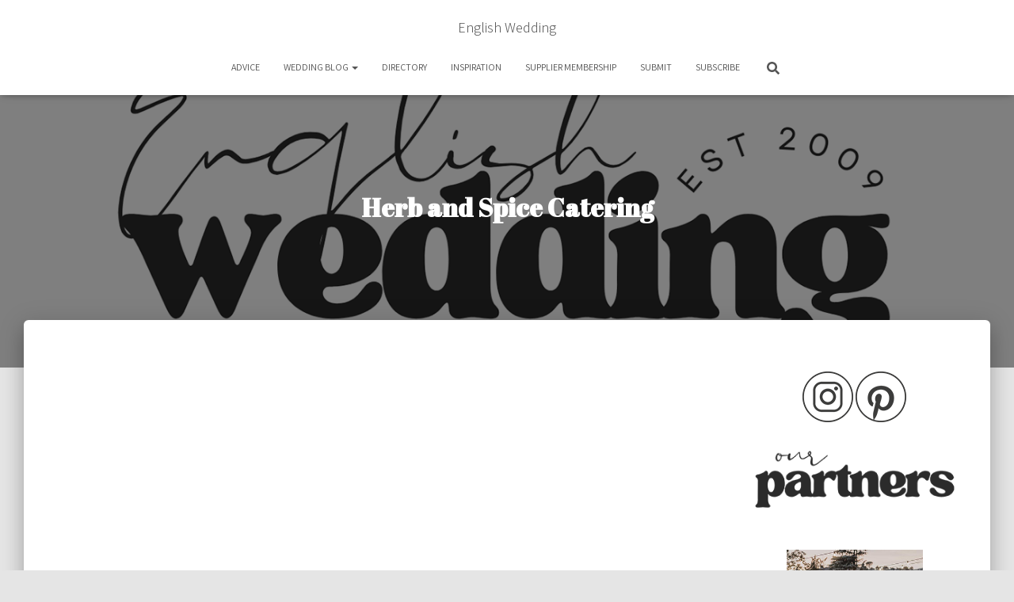

--- FILE ---
content_type: text/html; charset=UTF-8
request_url: https://english-wedding.com/tag/herb-and-spice-catering/
body_size: 20602
content:
<!DOCTYPE html>
<html lang="en-US">

<head>
	<meta charset='UTF-8'>
	<meta name="viewport" content="width=device-width, initial-scale=1">
	<link rel="profile" href="http://gmpg.org/xfn/11">
		
	<!-- This site is optimized with the Yoast SEO Premium plugin v18.1 (Yoast SEO v18.2) - https://yoast.com/wordpress/plugins/seo/ -->
	<title>Herb and Spice Catering Archives - English Wedding</title>
	<meta name="robots" content="index, follow, max-snippet:-1, max-image-preview:large, max-video-preview:-1" />
	<link rel="canonical" href="https://english-wedding.com/tag/herb-and-spice-catering/" />
	<meta property="og:locale" content="en_US" />
	<meta property="og:type" content="article" />
	<meta property="og:title" content="Herb and Spice Catering Archives" />
	<meta property="og:url" content="https://english-wedding.com/tag/herb-and-spice-catering/" />
	<meta property="og:site_name" content="English Wedding" />
	<meta name="twitter:card" content="summary_large_image" />
	<meta name="twitter:site" content="@English_Wedding" />
	<script type="application/ld+json" class="yoast-schema-graph">{"@context":"https://schema.org","@graph":[{"@type":"Organization","@id":"https://english-wedding.com/#organization","name":"English Wedding","url":"https://english-wedding.com/","sameAs":["https://twitter.com/English_Wedding"],"logo":{"@type":"ImageObject","@id":"https://english-wedding.com/#logo","inLanguage":"en-US","url":"https://english-wedding.com/wp-content/uploads/2025/08/english-wedding-logo-2025-on-white.png","contentUrl":"https://english-wedding.com/wp-content/uploads/2025/08/english-wedding-logo-2025-on-white.png","width":1252,"height":538,"caption":"English Wedding"},"image":{"@id":"https://english-wedding.com/#logo"}},{"@type":"WebSite","@id":"https://english-wedding.com/#website","url":"https://english-wedding.com/","name":"English Wedding","description":"Everything weddings, with love and kindness","publisher":{"@id":"https://english-wedding.com/#organization"},"potentialAction":[{"@type":"SearchAction","target":{"@type":"EntryPoint","urlTemplate":"https://english-wedding.com/?s={search_term_string}"},"query-input":"required name=search_term_string"}],"inLanguage":"en-US"},{"@type":"CollectionPage","@id":"https://english-wedding.com/tag/herb-and-spice-catering/#webpage","url":"https://english-wedding.com/tag/herb-and-spice-catering/","name":"Herb and Spice Catering Archives - English Wedding","isPartOf":{"@id":"https://english-wedding.com/#website"},"breadcrumb":{"@id":"https://english-wedding.com/tag/herb-and-spice-catering/#breadcrumb"},"inLanguage":"en-US","potentialAction":[{"@type":"ReadAction","target":["https://english-wedding.com/tag/herb-and-spice-catering/"]}]},{"@type":"BreadcrumbList","@id":"https://english-wedding.com/tag/herb-and-spice-catering/#breadcrumb","itemListElement":[{"@type":"ListItem","position":1,"name":"Home","item":"https://english-wedding.com/"},{"@type":"ListItem","position":2,"name":"Herb and Spice Catering"}]}]}</script>
	<!-- / Yoast SEO Premium plugin. -->


<link rel='dns-prefetch' href='//fonts.googleapis.com' />
<link rel='dns-prefetch' href='//s.w.org' />
<link rel="alternate" type="application/rss+xml" title="English Wedding &raquo; Feed" href="https://english-wedding.com/feed/" />
<link rel="alternate" type="application/rss+xml" title="English Wedding &raquo; Comments Feed" href="https://english-wedding.com/comments/feed/" />
<link rel="alternate" type="application/rss+xml" title="English Wedding &raquo; Herb and Spice Catering Tag Feed" href="https://english-wedding.com/tag/herb-and-spice-catering/feed/" />
		<!-- This site uses the Google Analytics by MonsterInsights plugin v9.10.1 - Using Analytics tracking - https://www.monsterinsights.com/ -->
							<script src="//www.googletagmanager.com/gtag/js?id=G-1Q6E9EKJKP"  data-cfasync="false" data-wpfc-render="false" type="text/javascript" async></script>
			<script data-cfasync="false" data-wpfc-render="false" type="text/javascript">
				var mi_version = '9.10.1';
				var mi_track_user = true;
				var mi_no_track_reason = '';
								var MonsterInsightsDefaultLocations = {"page_location":"https:\/\/english-wedding.com\/tag\/herb-and-spice-catering\/"};
								if ( typeof MonsterInsightsPrivacyGuardFilter === 'function' ) {
					var MonsterInsightsLocations = (typeof MonsterInsightsExcludeQuery === 'object') ? MonsterInsightsPrivacyGuardFilter( MonsterInsightsExcludeQuery ) : MonsterInsightsPrivacyGuardFilter( MonsterInsightsDefaultLocations );
				} else {
					var MonsterInsightsLocations = (typeof MonsterInsightsExcludeQuery === 'object') ? MonsterInsightsExcludeQuery : MonsterInsightsDefaultLocations;
				}

								var disableStrs = [
										'ga-disable-G-1Q6E9EKJKP',
									];

				/* Function to detect opted out users */
				function __gtagTrackerIsOptedOut() {
					for (var index = 0; index < disableStrs.length; index++) {
						if (document.cookie.indexOf(disableStrs[index] + '=true') > -1) {
							return true;
						}
					}

					return false;
				}

				/* Disable tracking if the opt-out cookie exists. */
				if (__gtagTrackerIsOptedOut()) {
					for (var index = 0; index < disableStrs.length; index++) {
						window[disableStrs[index]] = true;
					}
				}

				/* Opt-out function */
				function __gtagTrackerOptout() {
					for (var index = 0; index < disableStrs.length; index++) {
						document.cookie = disableStrs[index] + '=true; expires=Thu, 31 Dec 2099 23:59:59 UTC; path=/';
						window[disableStrs[index]] = true;
					}
				}

				if ('undefined' === typeof gaOptout) {
					function gaOptout() {
						__gtagTrackerOptout();
					}
				}
								window.dataLayer = window.dataLayer || [];

				window.MonsterInsightsDualTracker = {
					helpers: {},
					trackers: {},
				};
				if (mi_track_user) {
					function __gtagDataLayer() {
						dataLayer.push(arguments);
					}

					function __gtagTracker(type, name, parameters) {
						if (!parameters) {
							parameters = {};
						}

						if (parameters.send_to) {
							__gtagDataLayer.apply(null, arguments);
							return;
						}

						if (type === 'event') {
														parameters.send_to = monsterinsights_frontend.v4_id;
							var hookName = name;
							if (typeof parameters['event_category'] !== 'undefined') {
								hookName = parameters['event_category'] + ':' + name;
							}

							if (typeof MonsterInsightsDualTracker.trackers[hookName] !== 'undefined') {
								MonsterInsightsDualTracker.trackers[hookName](parameters);
							} else {
								__gtagDataLayer('event', name, parameters);
							}
							
						} else {
							__gtagDataLayer.apply(null, arguments);
						}
					}

					__gtagTracker('js', new Date());
					__gtagTracker('set', {
						'developer_id.dZGIzZG': true,
											});
					if ( MonsterInsightsLocations.page_location ) {
						__gtagTracker('set', MonsterInsightsLocations);
					}
										__gtagTracker('config', 'G-1Q6E9EKJKP', {"forceSSL":"true"} );
										window.gtag = __gtagTracker;										(function () {
						/* https://developers.google.com/analytics/devguides/collection/analyticsjs/ */
						/* ga and __gaTracker compatibility shim. */
						var noopfn = function () {
							return null;
						};
						var newtracker = function () {
							return new Tracker();
						};
						var Tracker = function () {
							return null;
						};
						var p = Tracker.prototype;
						p.get = noopfn;
						p.set = noopfn;
						p.send = function () {
							var args = Array.prototype.slice.call(arguments);
							args.unshift('send');
							__gaTracker.apply(null, args);
						};
						var __gaTracker = function () {
							var len = arguments.length;
							if (len === 0) {
								return;
							}
							var f = arguments[len - 1];
							if (typeof f !== 'object' || f === null || typeof f.hitCallback !== 'function') {
								if ('send' === arguments[0]) {
									var hitConverted, hitObject = false, action;
									if ('event' === arguments[1]) {
										if ('undefined' !== typeof arguments[3]) {
											hitObject = {
												'eventAction': arguments[3],
												'eventCategory': arguments[2],
												'eventLabel': arguments[4],
												'value': arguments[5] ? arguments[5] : 1,
											}
										}
									}
									if ('pageview' === arguments[1]) {
										if ('undefined' !== typeof arguments[2]) {
											hitObject = {
												'eventAction': 'page_view',
												'page_path': arguments[2],
											}
										}
									}
									if (typeof arguments[2] === 'object') {
										hitObject = arguments[2];
									}
									if (typeof arguments[5] === 'object') {
										Object.assign(hitObject, arguments[5]);
									}
									if ('undefined' !== typeof arguments[1].hitType) {
										hitObject = arguments[1];
										if ('pageview' === hitObject.hitType) {
											hitObject.eventAction = 'page_view';
										}
									}
									if (hitObject) {
										action = 'timing' === arguments[1].hitType ? 'timing_complete' : hitObject.eventAction;
										hitConverted = mapArgs(hitObject);
										__gtagTracker('event', action, hitConverted);
									}
								}
								return;
							}

							function mapArgs(args) {
								var arg, hit = {};
								var gaMap = {
									'eventCategory': 'event_category',
									'eventAction': 'event_action',
									'eventLabel': 'event_label',
									'eventValue': 'event_value',
									'nonInteraction': 'non_interaction',
									'timingCategory': 'event_category',
									'timingVar': 'name',
									'timingValue': 'value',
									'timingLabel': 'event_label',
									'page': 'page_path',
									'location': 'page_location',
									'title': 'page_title',
									'referrer' : 'page_referrer',
								};
								for (arg in args) {
																		if (!(!args.hasOwnProperty(arg) || !gaMap.hasOwnProperty(arg))) {
										hit[gaMap[arg]] = args[arg];
									} else {
										hit[arg] = args[arg];
									}
								}
								return hit;
							}

							try {
								f.hitCallback();
							} catch (ex) {
							}
						};
						__gaTracker.create = newtracker;
						__gaTracker.getByName = newtracker;
						__gaTracker.getAll = function () {
							return [];
						};
						__gaTracker.remove = noopfn;
						__gaTracker.loaded = true;
						window['__gaTracker'] = __gaTracker;
					})();
									} else {
										console.log("");
					(function () {
						function __gtagTracker() {
							return null;
						}

						window['__gtagTracker'] = __gtagTracker;
						window['gtag'] = __gtagTracker;
					})();
									}
			</script>
							<!-- / Google Analytics by MonsterInsights -->
				<script type="text/javascript">
			window._wpemojiSettings = {"baseUrl":"https:\/\/s.w.org\/images\/core\/emoji\/13.0.1\/72x72\/","ext":".png","svgUrl":"https:\/\/s.w.org\/images\/core\/emoji\/13.0.1\/svg\/","svgExt":".svg","source":{"concatemoji":"https:\/\/english-wedding.com\/wp-includes\/js\/wp-emoji-release.min.js?ver=5.6.16"}};
			!function(e,a,t){var n,r,o,i=a.createElement("canvas"),p=i.getContext&&i.getContext("2d");function s(e,t){var a=String.fromCharCode;p.clearRect(0,0,i.width,i.height),p.fillText(a.apply(this,e),0,0);e=i.toDataURL();return p.clearRect(0,0,i.width,i.height),p.fillText(a.apply(this,t),0,0),e===i.toDataURL()}function c(e){var t=a.createElement("script");t.src=e,t.defer=t.type="text/javascript",a.getElementsByTagName("head")[0].appendChild(t)}for(o=Array("flag","emoji"),t.supports={everything:!0,everythingExceptFlag:!0},r=0;r<o.length;r++)t.supports[o[r]]=function(e){if(!p||!p.fillText)return!1;switch(p.textBaseline="top",p.font="600 32px Arial",e){case"flag":return s([127987,65039,8205,9895,65039],[127987,65039,8203,9895,65039])?!1:!s([55356,56826,55356,56819],[55356,56826,8203,55356,56819])&&!s([55356,57332,56128,56423,56128,56418,56128,56421,56128,56430,56128,56423,56128,56447],[55356,57332,8203,56128,56423,8203,56128,56418,8203,56128,56421,8203,56128,56430,8203,56128,56423,8203,56128,56447]);case"emoji":return!s([55357,56424,8205,55356,57212],[55357,56424,8203,55356,57212])}return!1}(o[r]),t.supports.everything=t.supports.everything&&t.supports[o[r]],"flag"!==o[r]&&(t.supports.everythingExceptFlag=t.supports.everythingExceptFlag&&t.supports[o[r]]);t.supports.everythingExceptFlag=t.supports.everythingExceptFlag&&!t.supports.flag,t.DOMReady=!1,t.readyCallback=function(){t.DOMReady=!0},t.supports.everything||(n=function(){t.readyCallback()},a.addEventListener?(a.addEventListener("DOMContentLoaded",n,!1),e.addEventListener("load",n,!1)):(e.attachEvent("onload",n),a.attachEvent("onreadystatechange",function(){"complete"===a.readyState&&t.readyCallback()})),(n=t.source||{}).concatemoji?c(n.concatemoji):n.wpemoji&&n.twemoji&&(c(n.twemoji),c(n.wpemoji)))}(window,document,window._wpemojiSettings);
		</script>
		<style type="text/css">
img.wp-smiley,
img.emoji {
	display: inline !important;
	border: none !important;
	box-shadow: none !important;
	height: 1em !important;
	width: 1em !important;
	margin: 0 .07em !important;
	vertical-align: -0.1em !important;
	background: none !important;
	padding: 0 !important;
}
</style>
	<link rel='stylesheet' id='wp-block-library-css'  href='https://english-wedding.com/wp-includes/css/dist/block-library/style.min.css?ver=5.6.16' type='text/css' media='all' />
<link rel='stylesheet' id='bootstrap-css'  href='https://english-wedding.com/wp-content/themes/hestia/assets/bootstrap/css/bootstrap.min.css?ver=1.0.2' type='text/css' media='all' />
<link rel='stylesheet' id='hestia-font-sizes-css'  href='https://english-wedding.com/wp-content/themes/hestia/assets/css/font-sizes.min.css?ver=3.0.20' type='text/css' media='all' />
<link rel='stylesheet' id='hestia_style-css'  href='https://english-wedding.com/wp-content/themes/hestia/style.min.css?ver=3.0.20' type='text/css' media='all' />
<style id='hestia_style-inline-css' type='text/css'>

			div.wpforms-container-full .wpforms-form div.wpforms-field input.wpforms-error {
				border: none;
			}
			div.wpforms-container .wpforms-form input[type=date],
			div.wpforms-container .wpforms-form input[type=datetime],
			div.wpforms-container .wpforms-form input[type=datetime-local],
			div.wpforms-container .wpforms-form input[type=email],
			div.wpforms-container .wpforms-form input[type=month],
			div.wpforms-container .wpforms-form input[type=number],
			div.wpforms-container .wpforms-form input[type=password],
			div.wpforms-container .wpforms-form input[type=range],
			div.wpforms-container .wpforms-form input[type=search],
			div.wpforms-container .wpforms-form input[type=tel],
			div.wpforms-container .wpforms-form input[type=text],
			div.wpforms-container .wpforms-form input[type=time],
			div.wpforms-container .wpforms-form input[type=url],
			div.wpforms-container .wpforms-form input[type=week],
			div.wpforms-container .wpforms-form select,
			div.wpforms-container .wpforms-form textarea, .nf-form-cont input:not([type=button]),
			div.wpforms-container .wpforms-form .form-group.is-focused .form-control {
			  box-shadow: none;
			}
			
			div.wpforms-container .wpforms-form input[type=date],
			div.wpforms-container .wpforms-form input[type=datetime],
			div.wpforms-container .wpforms-form input[type=datetime-local],
			div.wpforms-container .wpforms-form input[type=email],
			div.wpforms-container .wpforms-form input[type=month],
			div.wpforms-container .wpforms-form input[type=number],
			div.wpforms-container .wpforms-form input[type=password],
			div.wpforms-container .wpforms-form input[type=range],
			div.wpforms-container .wpforms-form input[type=search],
			div.wpforms-container .wpforms-form input[type=tel],
			div.wpforms-container .wpforms-form input[type=text],
			div.wpforms-container .wpforms-form input[type=time],
			div.wpforms-container .wpforms-form input[type=url],
			div.wpforms-container .wpforms-form input[type=week],
			div.wpforms-container .wpforms-form select,
			div.wpforms-container .wpforms-form textarea, .nf-form-cont input:not([type=button]){
				background-image: linear-gradient(#9c27b0, #9c27b0), linear-gradient(#d2d2d2, #d2d2d2);
				float: none;
				border: 0;
				border-radius: 0;
				background-color: transparent;
				background-repeat: no-repeat;
				background-position: center bottom, center calc(100% - 1px);
				background-size: 0 2px, 100% 1px;
				font-weight: 400;
				transition: background 0s ease-out;
			}
			
			div.wpforms-container .wpforms-form .form-group.is-focused .form-control{
				outline: none;
				background-size: 100% 2px,100% 1px;
				transition-duration: 0.3s;
			}
			
			/* Compatibility with WPForms */
			div.wpforms-container .wpforms-form input[type=date].form-control,
			div.wpforms-container .wpforms-form input[type=datetime].form-control,
			div.wpforms-container .wpforms-form input[type=datetime-local].form-control,
			div.wpforms-container .wpforms-form input[type=email].form-control,
			div.wpforms-container .wpforms-form input[type=month].form-control,
			div.wpforms-container .wpforms-form input[type=number].form-control,
			div.wpforms-container .wpforms-form input[type=password].form-control,
			div.wpforms-container .wpforms-form input[type=range].form-control,
			div.wpforms-container .wpforms-form input[type=search].form-control,
			div.wpforms-container .wpforms-form input[type=tel].form-control,
			div.wpforms-container .wpforms-form input[type=text].form-control,
			div.wpforms-container .wpforms-form input[type=time].form-control,
			div.wpforms-container .wpforms-form input[type=url].form-control,
			div.wpforms-container .wpforms-form input[type=week].form-control,
			div.wpforms-container .wpforms-form select.form-control,
			div.wpforms-container .wpforms-form textarea.form-control {
			  border: none;
			  padding: 7px 0;
			  font-size: 14px;
			}
			div.wpforms-container .wpforms-form .wpforms-field-select select {
			  border-radius: 3px;
			}
			div.wpforms-container .wpforms-form .wpforms-field-number input[type=number] {
			  background-image: none;
			  border-radius: 3px;
			}
			div.wpforms-container .wpforms-form button[type=submit].wpforms-submit,
			div.wpforms-container .wpforms-form button[type=submit].wpforms-submit:hover {
			  color: #ffffff;
			  border: none;
			}
			
			.home div.wpforms-container-full .wpforms-form {
			  margin-left: 15px;
			  margin-right: 15px;
			}
			
			div.wpforms-container-full .wpforms-form .wpforms-field {
			  padding: 0 0 24px 0 !important;
			}
			div.wpforms-container-full .wpforms-form .wpforms-submit-container {
			  text-align: right;
			}
			div.wpforms-container-full .wpforms-form .wpforms-submit-container button {
			  text-transform: uppercase;
			}
			div.wpforms-container-full .wpforms-form textarea {
			  border: none !important;
			}
			div.wpforms-container-full .wpforms-form textarea:focus {
			  border-width: 0 0 0 0 !important;
			}
			
			.home div.wpforms-container .wpforms-form textarea {
			  background-image: linear-gradient(#9c27b0, #9c27b0), linear-gradient(#d2d2d2, #d2d2d2);
			  background-color: transparent;
			  background-repeat: no-repeat;
			  background-position: center bottom, center calc(100% - 1px);
			  background-size: 0 2px, 100% 1px;
			}
			
			/* WPForms media queries for front page and mobile*/
			@media only screen and (max-width: 768px) {
			  .wpforms-container-full .wpforms-form .wpforms-one-half, .wpforms-container-full .wpforms-form button {
			    width: 100% !important;
			    margin-left: 0 !important;
			  }
			  .wpforms-container-full .wpforms-form .wpforms-submit-container {
			    text-align: center;
			  }
			}
			
			div.wpforms-container .wpforms-form input:focus,
			div.wpforms-container .wpforms-form select:focus {
			  border: none;
			}
		
.hestia-top-bar, .hestia-top-bar .widget.widget_shopping_cart .cart_list {
			background-color: #363537
		}
		.hestia-top-bar .widget .label-floating input[type=search]:-webkit-autofill {
			-webkit-box-shadow: inset 0 0 0px 9999px #363537
		}.hestia-top-bar, .hestia-top-bar .widget .label-floating input[type=search], .hestia-top-bar .widget.widget_search form.form-group:before, .hestia-top-bar .widget.widget_product_search form.form-group:before, .hestia-top-bar .widget.widget_shopping_cart:before {
			color: #ffffff
		} 
		.hestia-top-bar .widget .label-floating input[type=search]{
			-webkit-text-fill-color:#ffffff !important 
		}
		.hestia-top-bar div.widget.widget_shopping_cart:before, .hestia-top-bar .widget.widget_product_search form.form-group:before, .hestia-top-bar .widget.widget_search form.form-group:before{
			background-color: #ffffff
		}.hestia-top-bar a, .hestia-top-bar .top-bar-nav li a {
			color: #ffffff
		}
		.hestia-top-bar ul li a[href*="mailto:"]:before, .hestia-top-bar ul li a[href*="tel:"]:before{
			background-color: #ffffff
		}
		.hestia-top-bar a:hover, .hestia-top-bar .top-bar-nav li a:hover {
			color: #eeeeee
		}
		.hestia-top-bar ul li:hover a[href*="mailto:"]:before, .hestia-top-bar ul li:hover a[href*="tel:"]:before{
			background-color: #eeeeee
		}
		

		a,
		.navbar .dropdown-menu li:hover > a,
		.navbar .dropdown-menu li:focus > a,
		.navbar .dropdown-menu li:active > a,
		.navbar .navbar-nav > li .dropdown-menu li:hover > a,
		body:not(.home) .navbar-default .navbar-nav > .active:not(.btn) > a,
		body:not(.home) .navbar-default .navbar-nav > .active:not(.btn) > a:hover,
		body:not(.home) .navbar-default .navbar-nav > .active:not(.btn) > a:focus,
		a:hover,
		.card-blog a.moretag:hover,
		.card-blog a.more-link:hover,
		.widget a:hover,
		.has-text-color.has-accent-color,
		p.has-text-color a {
		    color:rgba(196,86,86,0.67);
		}
		
		.svg-text-color{
			fill:rgba(196,86,86,0.67);
		}
		
		.pagination span.current, .pagination span.current:focus, .pagination span.current:hover {
			border-color:rgba(196,86,86,0.67)
		}
		
		button,
		button:hover,
		.woocommerce .track_order button[type="submit"],
		.woocommerce .track_order button[type="submit"]:hover,
		div.wpforms-container .wpforms-form button[type=submit].wpforms-submit,
		div.wpforms-container .wpforms-form button[type=submit].wpforms-submit:hover,
		input[type="button"],
		input[type="button"]:hover,
		input[type="submit"],
		input[type="submit"]:hover,
		input#searchsubmit,
		.pagination span.current,
		.pagination span.current:focus,
		.pagination span.current:hover,
		.btn.btn-primary,
		.btn.btn-primary:link,
		.btn.btn-primary:hover,
		.btn.btn-primary:focus,
		.btn.btn-primary:active,
		.btn.btn-primary.active,
		.btn.btn-primary.active:focus,
		.btn.btn-primary.active:hover,
		.btn.btn-primary:active:hover,
		.btn.btn-primary:active:focus,
		.btn.btn-primary:active:hover,
		.hestia-sidebar-open.btn.btn-rose,
		.hestia-sidebar-close.btn.btn-rose,
		.hestia-sidebar-open.btn.btn-rose:hover,
		.hestia-sidebar-close.btn.btn-rose:hover,
		.hestia-sidebar-open.btn.btn-rose:focus,
		.hestia-sidebar-close.btn.btn-rose:focus,
		.label.label-primary,
		.hestia-work .portfolio-item:nth-child(6n+1) .label,
		.nav-cart .nav-cart-content .widget .buttons .button,
		.has-accent-background-color[class*="has-background"] {
		    background-color: rgba(196,86,86,0.67);
		}
		
		@media (max-width: 768px) {
	
			.navbar-default .navbar-nav>li>a:hover,
			.navbar-default .navbar-nav>li>a:focus,
			.navbar .navbar-nav .dropdown .dropdown-menu li a:hover,
			.navbar .navbar-nav .dropdown .dropdown-menu li a:focus,
			.navbar button.navbar-toggle:hover,
			.navbar .navbar-nav li:hover > a i {
			    color: rgba(196,86,86,0.67);
			}
		}
		
		body:not(.woocommerce-page) button:not([class^="fl-"]):not(.hestia-scroll-to-top):not(.navbar-toggle):not(.close),
		body:not(.woocommerce-page) .button:not([class^="fl-"]):not(hestia-scroll-to-top):not(.navbar-toggle):not(.add_to_cart_button):not(.product_type_grouped):not(.product_type_external),
		div.wpforms-container .wpforms-form button[type=submit].wpforms-submit,
		input[type="submit"],
		input[type="button"],
		.btn.btn-primary,
		.widget_product_search button[type="submit"],
		.hestia-sidebar-open.btn.btn-rose,
		.hestia-sidebar-close.btn.btn-rose,
		.everest-forms button[type=submit].everest-forms-submit-button {
		    -webkit-box-shadow: 0 2px 2px 0 ,0 3px 1px -2px ,0 1px 5px 0 ;
		    box-shadow: 0 2px 2px 0 ,0 3px 1px -2px ,0 1px 5px 0 ;
		}
		
		.card .header-primary, .card .content-primary,
		.everest-forms button[type=submit].everest-forms-submit-button {
		    background: rgba(196,86,86,0.67);
		}
		
		body:not(.woocommerce-page) .button:not([class^="fl-"]):not(.hestia-scroll-to-top):not(.navbar-toggle):not(.add_to_cart_button):hover,
		body:not(.woocommerce-page) button:not([class^="fl-"]):not(.hestia-scroll-to-top):not(.navbar-toggle):not(.close):hover,
		div.wpforms-container .wpforms-form button[type=submit].wpforms-submit:hover,
		input[type="submit"]:hover,
		input[type="button"]:hover,
		input#searchsubmit:hover,
		.widget_product_search button[type="submit"]:hover,
		.pagination span.current,
		.btn.btn-primary:hover,
		.btn.btn-primary:focus,
		.btn.btn-primary:active,
		.btn.btn-primary.active,
		.btn.btn-primary:active:focus,
		.btn.btn-primary:active:hover,
		.hestia-sidebar-open.btn.btn-rose:hover,
		.hestia-sidebar-close.btn.btn-rose:hover,
		.pagination span.current:hover,
		.everest-forms button[type=submit].everest-forms-submit-button:hover,
 		.everest-forms button[type=submit].everest-forms-submit-button:focus,
 		.everest-forms button[type=submit].everest-forms-submit-button:active {
			-webkit-box-shadow: 0 14px 26px -12px ,0 4px 23px 0 rgba(0,0,0,0.12),0 8px 10px -5px ;
		    box-shadow: 0 14px 26px -12px ,0 4px 23px 0 rgba(0,0,0,0.12),0 8px 10px -5px ;
			color: #fff;
		}
		
		.form-group.is-focused .form-control {
			background-image: -webkit-gradient(linear,left top, left bottom,from(rgba(196,86,86,0.67)),to(rgba(196,86,86,0.67))),-webkit-gradient(linear,left top, left bottom,from(#d2d2d2),to(#d2d2d2));
			background-image: -webkit-linear-gradient(linear,left top, left bottom,from(rgba(196,86,86,0.67)),to(rgba(196,86,86,0.67))),-webkit-linear-gradient(linear,left top, left bottom,from(#d2d2d2),to(#d2d2d2));
			background-image: linear-gradient(linear,left top, left bottom,from(rgba(196,86,86,0.67)),to(rgba(196,86,86,0.67))),linear-gradient(linear,left top, left bottom,from(#d2d2d2),to(#d2d2d2));
		}
		
		.navbar:not(.navbar-transparent) li:not(.btn):hover > a,
		.navbar li.on-section:not(.btn) > a,
		.navbar.full-screen-menu.navbar-transparent li:not(.btn):hover > a,
		.navbar.full-screen-menu .navbar-toggle:hover,
		.navbar:not(.navbar-transparent) .nav-cart:hover,
		.navbar:not(.navbar-transparent) .hestia-toggle-search:hover {
				color:rgba(196,86,86,0.67)
		}
		
			.header-filter-gradient {
				background: linear-gradient(45deg, rgba(255,255,255,1) 0%, rgb(255,255,234) 100%);
			}
			.has-text-color.has-header-gradient-color { color: #ffffff; }
			.has-header-gradient-background-color[class*="has-background"] { background-color: #ffffff; }
			
		.has-text-color.has-background-color-color { color: #E5E5E5; }
		.has-background-color-background-color[class*="has-background"] { background-color: #E5E5E5; }
		
.btn.btn-primary:not(.colored-button):not(.btn-left):not(.btn-right):not(.btn-just-icon):not(.menu-item), input[type="submit"]:not(.search-submit), body:not(.woocommerce-account) .woocommerce .button.woocommerce-Button, .woocommerce .product button.button, .woocommerce .product button.button.alt, .woocommerce .product #respond input#submit, .woocommerce-cart .blog-post .woocommerce .cart-collaterals .cart_totals .checkout-button, .woocommerce-checkout #payment #place_order, .woocommerce-account.woocommerce-page button.button, .woocommerce .track_order button[type="submit"], .nav-cart .nav-cart-content .widget .buttons .button, .woocommerce a.button.wc-backward, body.woocommerce .wccm-catalog-item a.button, body.woocommerce a.wccm-button.button, form.woocommerce-form-coupon button.button, div.wpforms-container .wpforms-form button[type=submit].wpforms-submit, div.woocommerce a.button.alt, div.woocommerce table.my_account_orders .button, .btn.colored-button, .btn.btn-left, .btn.btn-right, .btn:not(.colored-button):not(.btn-left):not(.btn-right):not(.btn-just-icon):not(.menu-item):not(.hestia-sidebar-open):not(.hestia-sidebar-close){ padding-top:15px;  padding-bottom:15px;  padding-left:33px;  padding-right:33px; }
.btn.btn-primary:not(.colored-button):not(.btn-left):not(.btn-right):not(.btn-just-icon):not(.menu-item), input[type="submit"]:not(.search-submit), body:not(.woocommerce-account) .woocommerce .button.woocommerce-Button, .woocommerce .product button.button, .woocommerce .product button.button.alt, .woocommerce .product #respond input#submit, .woocommerce-cart .blog-post .woocommerce .cart-collaterals .cart_totals .checkout-button, .woocommerce-checkout #payment #place_order, .woocommerce-account.woocommerce-page button.button, .woocommerce .track_order button[type="submit"], .nav-cart .nav-cart-content .widget .buttons .button, .woocommerce a.button.wc-backward, body.woocommerce .wccm-catalog-item a.button, body.woocommerce a.wccm-button.button, form.woocommerce-form-coupon button.button, div.wpforms-container .wpforms-form button[type=submit].wpforms-submit, div.woocommerce a.button.alt, div.woocommerce table.my_account_orders .button, input[type="submit"].search-submit, .hestia-view-cart-wrapper .added_to_cart.wc-forward, .woocommerce-product-search button, .woocommerce-cart .actions .button, #secondary div[id^=woocommerce_price_filter] .button, .woocommerce div[id^=woocommerce_widget_cart].widget .buttons .button, .searchform input[type=submit], .searchform button, .search-form:not(.media-toolbar-primary) input[type=submit], .search-form:not(.media-toolbar-primary) button, .woocommerce-product-search input[type=submit], .btn.colored-button, .btn.btn-left, .btn.btn-right, .btn:not(.colored-button):not(.btn-left):not(.btn-right):not(.btn-just-icon):not(.menu-item):not(.hestia-sidebar-open):not(.hestia-sidebar-close){border-radius:3px;}
h1, h2, h3, h4, h5, h6, .hestia-title, .hestia-title.title-in-content, p.meta-in-content , .info-title, .card-title,
		.page-header.header-small .hestia-title, .page-header.header-small .title, .widget h5, .hestia-title,
		.title, .footer-brand, .footer-big h4, .footer-big h5, .media .media-heading,
		.carousel h1.hestia-title, .carousel h2.title,
		.carousel span.sub-title, .hestia-about h1, .hestia-about h2, .hestia-about h3, .hestia-about h4, .hestia-about h5 {
			font-family: Abril Fatface;
		}
		body, ul, .tooltip-inner {
			font-family: Assistant;
		}
@media (min-width: 769px){
			.page-header.header-small .hestia-title,
			.page-header.header-small .title,
			h1.hestia-title.title-in-content,
			.main article.section .has-title-font-size {
				font-size: 32px;
			}}@media (max-width: 768px){
			.page-header.header-small .hestia-title,
			.page-header.header-small .title,
			h1.hestia-title.title-in-content,
			.main article.section .has-title-font-size {
				font-size: 26px;
			}}@media (max-width: 480px){
			.page-header.header-small .hestia-title,
			.page-header.header-small .title,
			h1.hestia-title.title-in-content,
			.main article.section .has-title-font-size {
				font-size: 26px;
			}}@media (min-width: 769px){
		.single-post-wrap h1:not(.title-in-content),
		.page-content-wrap h1:not(.title-in-content),
		.page-template-template-fullwidth article h1:not(.title-in-content) {
			font-size: 42px;
		}
		.single-post-wrap h2,
		.page-content-wrap h2,
		.page-template-template-fullwidth article h2,
		.main article.section .has-heading-font-size {
			font-size: 37px;
		}
		.single-post-wrap h3,
		.page-content-wrap h3,
		.page-template-template-fullwidth article h3 {
			font-size: 32px;
		}
		.single-post-wrap h4,
		.page-content-wrap h4,
		.page-template-template-fullwidth article h4 {
			font-size: 27px;
		}
		.single-post-wrap h5,
		.page-content-wrap h5,
		.page-template-template-fullwidth article h5 {
			font-size: 23px;
		}
		.single-post-wrap h6,
		.page-content-wrap h6,
		.page-template-template-fullwidth article h6 {
			font-size: 18px;
		}}
</style>
<link rel='stylesheet' id='hestia-google-font-abril-fatface-css'  href='//fonts.googleapis.com/css?family=Abril+Fatface%3A300%2C400%2C500%2C700&#038;subset=latin&#038;ver=5.6.16' type='text/css' media='all' />
<link rel='stylesheet' id='hestia-google-font-assistant-css'  href='//fonts.googleapis.com/css?family=Assistant%3A300%2C400%2C500%2C700&#038;subset=latin&#038;ver=5.6.16' type='text/css' media='all' />
<link rel='stylesheet' id='recent-posts-widget-with-thumbnails-public-style-css'  href='https://english-wedding.com/wp-content/plugins/recent-posts-widget-with-thumbnails/public.css?ver=7.1.1' type='text/css' media='all' />
<script type='text/javascript' src='https://english-wedding.com/wp-content/plugins/google-analytics-for-wordpress/assets/js/frontend-gtag.min.js?ver=9.10.1' id='monsterinsights-frontend-script-js'></script>
<script data-cfasync="false" data-wpfc-render="false" type="text/javascript" id='monsterinsights-frontend-script-js-extra'>/* <![CDATA[ */
var monsterinsights_frontend = {"js_events_tracking":"true","download_extensions":"doc,js,pdf,ppt,zip,xls,docx,pptx,xlsx","inbound_paths":"[]","home_url":"https:\/\/english-wedding.com","hash_tracking":"false","v4_id":"G-1Q6E9EKJKP"};/* ]]> */
</script>
<script type='text/javascript' src='https://english-wedding.com/wp-includes/js/jquery/jquery.min.js?ver=3.5.1' id='jquery-core-js'></script>
<script type='text/javascript' src='https://english-wedding.com/wp-includes/js/jquery/jquery-migrate.min.js?ver=3.3.2' id='jquery-migrate-js'></script>
<script type='text/javascript' id='adrotate-groups-js-extra'>
/* <![CDATA[ */
var impression_object = {"ajax_url":"https:\/\/english-wedding.com\/wp-admin\/admin-ajax.php"};
/* ]]> */
</script>
<script type='text/javascript' src='https://english-wedding.com/wp-content/plugins/adrotate-pro/library/jquery.groups.js' id='adrotate-groups-js'></script>
<script type='text/javascript' id='adrotate-clicker-js-extra'>
/* <![CDATA[ */
var click_object = {"ajax_url":"https:\/\/english-wedding.com\/wp-admin\/admin-ajax.php"};
/* ]]> */
</script>
<script type='text/javascript' src='https://english-wedding.com/wp-content/plugins/adrotate-pro/library/jquery.clicker.js' id='adrotate-clicker-js'></script>
<link rel="https://api.w.org/" href="https://english-wedding.com/wp-json/" /><link rel="alternate" type="application/json" href="https://english-wedding.com/wp-json/wp/v2/tags/10594" /><link rel="EditURI" type="application/rsd+xml" title="RSD" href="https://english-wedding.com/xmlrpc.php?rsd" />
<link rel="wlwmanifest" type="application/wlwmanifest+xml" href="https://english-wedding.com/wp-includes/wlwmanifest.xml" /> 
<meta name="generator" content="WordPress 5.6.16" />

<!-- This site is using AdRotate Professional v5.23.1 to display their advertisements - https://ajdg.solutions/ -->
<!-- AdRotate CSS -->
<style type="text/css" media="screen">
	.g { margin:0px; padding:0px; overflow:hidden; line-height:1; zoom:1; }
	.g img { height:auto; }
	.g-col { position:relative; float:left; }
	.g-col:first-child { margin-left: 0; }
	.g-col:last-child { margin-right: 0; }
	.g-wall { display:block; position:fixed; left:0; top:0; width:100%; height:100%; z-index:-1; }
	.woocommerce-page .g, .bbpress-wrapper .g { margin: 20px auto; clear:both; }
	.g-2 { min-width:1px; max-width:172px; margin: 0 auto; }
	.b-2 { margin:10px 1px 1px 1px; }
	.g-7 { margin:0px 0px 0px 0px;width:100%; max-width:270px; height:100%; max-height:270px; }
	.g-9 {  margin: 0 auto; }
	@media only screen and (max-width: 480px) {
		.g-col, .g-dyn, .g-single { width:100%; margin-left:0; margin-right:0; }
		.woocommerce-page .g, .bbpress-wrapper .g { margin: 10px auto; }
	}
</style>
<!-- /AdRotate CSS -->

<!-- Facebook Pixel Code -->
<script>
  !function(f,b,e,v,n,t,s)
  {if(f.fbq)return;n=f.fbq=function(){n.callMethod?
  n.callMethod.apply(n,arguments):n.queue.push(arguments)};
  if(!f._fbq)f._fbq=n;n.push=n;n.loaded=!0;n.version='2.0';
  n.queue=[];t=b.createElement(e);t.async=!0;
  t.src=v;s=b.getElementsByTagName(e)[0];
  s.parentNode.insertBefore(t,s)}(window, document,'script',
  'https://connect.facebook.net/en_US/fbevents.js');
  fbq('init', '1874483079307388');
  fbq('track', 'PageView');
</script>
<noscript><img height="1" width="1" style="display:none"
  src="https://www.facebook.com/tr?id=1874483079307388&ev=PageView&noscript=1"
/></noscript>
<!-- End Facebook Pixel Code -->		<script>
			document.documentElement.className = document.documentElement.className.replace('no-js', 'js');
		</script>
				<style>
			.no-js img.lazyload {
				display: none;
			}

			figure.wp-block-image img.lazyloading {
				min-width: 150px;
			}

						.lazyload, .lazyloading {
				opacity: 0;
			}

			.lazyloaded {
				opacity: 1;
				transition: opacity 400ms;
				transition-delay: 0ms;
			}

					</style>
		<script>(()=>{var o=[],i={};["on","off","toggle","show"].forEach((l=>{i[l]=function(){o.push([l,arguments])}})),window.Boxzilla=i,window.boxzilla_queue=o})();</script><!-- AdRotate JS -->
<script type="text/javascript">
jQuery(document).ready(function(){if(jQuery.fn.gslider) {
	jQuery('.g-7').gslider({groupid:7,speed:3000,repeat_impressions:'Y'});
}});
</script>
<!-- /AdRotate JS -->

<link rel="icon" href="https://english-wedding.com/wp-content/uploads/2025/01/English-Wedding-Favicon-2025.png" sizes="32x32" />
<link rel="icon" href="https://english-wedding.com/wp-content/uploads/2025/01/English-Wedding-Favicon-2025.png" sizes="192x192" />
<link rel="apple-touch-icon" href="https://english-wedding.com/wp-content/uploads/2025/01/English-Wedding-Favicon-2025.png" />
<meta name="msapplication-TileImage" content="https://english-wedding.com/wp-content/uploads/2025/01/English-Wedding-Favicon-2025.png" />
</head>

<body class="archive tag tag-herb-and-spice-catering tag-10594 header-layout-default">
		<div class="wrapper  default ">
		<header class="header ">
			<div style="display: none"></div>		<nav class="navbar navbar-default navbar-fixed-top  no-slider hestia_center navbar-not-transparent">
						<div class="container">
						<div class="navbar-header">
			<div class="title-logo-wrapper">
				<a class="navbar-brand" href="https://english-wedding.com/"
						title="English Wedding">
					<p>English Wedding</p></a>
			</div>
								<div class="navbar-toggle-wrapper">
						<button type="button" class="navbar-toggle" data-toggle="collapse" data-target="#main-navigation">
				<span class="icon-bar"></span>
				<span class="icon-bar"></span>
				<span class="icon-bar"></span>
				<span class="sr-only">Toggle Navigation</span>
			</button>
					</div>
				</div>
		<div id="main-navigation" class="collapse navbar-collapse"><ul id="menu-main-menu" class="nav navbar-nav"><li id="menu-item-139288" class="menu-item menu-item-type-taxonomy menu-item-object-category menu-item-139288"><a title="Advice" href="https://english-wedding.com/category/advice/">Advice</a></li>
<li id="menu-item-4755" class="menu-item menu-item-type-custom menu-item-object-custom menu-item-has-children menu-item-4755 dropdown"><a title="Wedding Blog" href="http://english-wedding.com/category/wedding-blog" class="dropdown-toggle">Wedding Blog <span class="caret-wrap"><span class="caret"><svg aria-hidden="true" focusable="false" data-prefix="fas" data-icon="chevron-down" class="svg-inline--fa fa-chevron-down fa-w-14" role="img" xmlns="http://www.w3.org/2000/svg" viewBox="0 0 448 512"><path d="M207.029 381.476L12.686 187.132c-9.373-9.373-9.373-24.569 0-33.941l22.667-22.667c9.357-9.357 24.522-9.375 33.901-.04L224 284.505l154.745-154.021c9.379-9.335 24.544-9.317 33.901.04l22.667 22.667c9.373 9.373 9.373 24.569 0 33.941L240.971 381.476c-9.373 9.372-24.569 9.372-33.942 0z"></path></svg></span></span></a>
<ul role="menu" class="dropdown-menu">
	<li id="menu-item-123957" class="menu-item menu-item-type-taxonomy menu-item-object-category menu-item-123957"><a title="classic / timeless weddings" href="https://english-wedding.com/category/real-weddings/classic-weddings/">classic / timeless weddings</a></li>
	<li id="menu-item-123962" class="menu-item menu-item-type-taxonomy menu-item-object-category menu-item-123962"><a title="boho / whimsical weddings" href="https://english-wedding.com/category/real-weddings/boho-weddings/">boho / whimsical weddings</a></li>
	<li id="menu-item-123968" class="menu-item menu-item-type-taxonomy menu-item-object-category menu-item-123968"><a title="alternative weddings" href="https://english-wedding.com/category/real-weddings/alternative-weddings/">alternative weddings</a></li>
	<li id="menu-item-123965" class="menu-item menu-item-type-taxonomy menu-item-object-category menu-item-123965"><a title="outdoor weddings" href="https://english-wedding.com/category/outdoor-wedding/">outdoor weddings</a></li>
	<li id="menu-item-123960" class="menu-item menu-item-type-taxonomy menu-item-object-category menu-item-123960"><a title="diverse weddings" href="https://english-wedding.com/category/real-weddings/diverse-weddings/">diverse weddings</a></li>
	<li id="menu-item-123964" class="menu-item menu-item-type-taxonomy menu-item-object-category menu-item-123964"><a title="LGBTQ+ weddings" href="https://english-wedding.com/category/real-weddings/lgbtqi-weddings/">LGBTQ+ weddings</a></li>
	<li id="menu-item-123966" class="menu-item menu-item-type-taxonomy menu-item-object-category menu-item-123966"><a title="festival weddings" href="https://english-wedding.com/category/real-weddings/festival-weddings/">festival weddings</a></li>
	<li id="menu-item-123967" class="menu-item menu-item-type-taxonomy menu-item-object-category menu-item-123967"><a title="creative + DIY weddings" href="https://english-wedding.com/category/real-weddings/diy-weddings/">creative + DIY weddings</a></li>
	<li id="menu-item-123956" class="menu-item menu-item-type-taxonomy menu-item-object-category menu-item-123956"><a title="chic + modern weddings" href="https://english-wedding.com/category/real-weddings/contemporary-weddings/">chic + modern weddings</a></li>
	<li id="menu-item-123961" class="menu-item menu-item-type-taxonomy menu-item-object-category menu-item-123961"><a title="black tie + formal weddings" href="https://english-wedding.com/category/real-weddings/black-tie-formal-weddings/">black tie + formal weddings</a></li>
	<li id="menu-item-123969" class="menu-item menu-item-type-taxonomy menu-item-object-category menu-item-123969"><a title="destination weddings" href="https://english-wedding.com/category/destination-wedding/">destination weddings</a></li>
	<li id="menu-item-123971" class="menu-item menu-item-type-taxonomy menu-item-object-category menu-item-123971"><a title="elopements" href="https://english-wedding.com/category/elopement/">elopements</a></li>
</ul>
</li>
<li id="menu-item-107204" class="menu-item menu-item-type-custom menu-item-object-custom menu-item-107204"><a title="Directory" href="https://english-wedding.com/the-directory/">Directory</a></li>
<li id="menu-item-132674" class="menu-item menu-item-type-taxonomy menu-item-object-category menu-item-132674"><a title="Inspiration" href="https://english-wedding.com/category/styled-shoot/">Inspiration</a></li>
<li id="menu-item-60672" class="menu-item menu-item-type-post_type menu-item-object-page menu-item-60672"><a title="Supplier Membership" href="https://english-wedding.com/advertise-on-the-english-wedding-blog/">Supplier Membership</a></li>
<li id="menu-item-60673" class="menu-item menu-item-type-post_type menu-item-object-page menu-item-60673"><a title="Submit" href="https://english-wedding.com/submissions/">Submit</a></li>
<li id="menu-item-154331" class="menu-item menu-item-type-custom menu-item-object-custom menu-item-154331"><a title="Subscribe" href="https://mailchi.mp/aede7b8910df/english-wedding">Subscribe</a></li>
<li class="hestia-search-in-menu"><div class="hestia-nav-search"><form role="search" method="get" class="search-form" action="https://english-wedding.com/">
				<label>
					<span class="screen-reader-text">Search for:</span>
					<input type="search" class="search-field" placeholder="Search &hellip;" value="" name="s" />
				</label>
				<input type="submit" class="search-submit" value="Search" />
			</form></div><a class="hestia-toggle-search"><svg xmlns="http://www.w3.org/2000/svg" viewBox="0 0 512 512" width="16" height="16"><path d="M505 442.7L405.3 343c-4.5-4.5-10.6-7-17-7H372c27.6-35.3 44-79.7 44-128C416 93.1 322.9 0 208 0S0 93.1 0 208s93.1 208 208 208c48.3 0 92.7-16.4 128-44v16.3c0 6.4 2.5 12.5 7 17l99.7 99.7c9.4 9.4 24.6 9.4 33.9 0l28.3-28.3c9.4-9.4 9.4-24.6.1-34zM208 336c-70.7 0-128-57.2-128-128 0-70.7 57.2-128 128-128 70.7 0 128 57.2 128 128 0 70.7-57.2 128-128 128z"></path></svg></a></li></ul></div>			</div>
					</nav>
				</header>
<div id="primary" class="boxed-layout-header page-header header-small" data-parallax="active" ><div class="container"><div class="row"><div class="col-md-10 col-md-offset-1 text-center"><h1 class="hestia-title">Herb and Spice Catering</h1></div></div></div><div class="header-filter lazyload" style="background-image:inherit;" data-bg-image="url(https://english-wedding.com/wp-content/uploads/2025/01/English-Wedding-blog-header-2025.png)"></div></div>
<div class="main  main-raised ">
	<div class="hestia-blogs" data-layout="sidebar-right">
		<div class="container">
			<div class="row">
								<div class="col-md-8 archive-post-wrap">
					
<article id="post-0" class="section section-text">
	<div class="row">
		<div class="col-md-8 col-md-offset-2">
					</div>
	</div>
</article>
				</div>
					<div class="col-md-3 blog-sidebar-wrapper col-md-offset-1">
		<aside id="secondary" class="blog-sidebar" role="complementary">
						<div id="text-106" class="widget widget_text">			<div class="textwidget"><div align="center"><a href="https://www.instagram.com/englishweddingblog/"><img loading="lazy" class="size-full wp-image-138842 lazyload" data-src="https://english-wedding.com/wp-content/uploads/2022/01/Instagram_Black-Trasp_64px.png" alt="" width="64" height="64" src="[data-uri]" style="--smush-placeholder-width: 64px; --smush-placeholder-aspect-ratio: 64/64;" /><noscript><img loading="lazy" class="size-full wp-image-138842" src="https://english-wedding.com/wp-content/uploads/2022/01/Instagram_Black-Trasp_64px.png" alt="" width="64" height="64" /></noscript></a> <a href="https://uk.pinterest.com/claire2/_saved/"><img loading="lazy" class="size-full wp-image-138841 lazyload" data-src="https://english-wedding.com/wp-content/uploads/2022/01/Pinterest_Black-Trasp_64px.png" alt="" width="64" height="64" src="[data-uri]" style="--smush-placeholder-width: 64px; --smush-placeholder-aspect-ratio: 64/64;" /><noscript><img loading="lazy" class="size-full wp-image-138841" src="https://english-wedding.com/wp-content/uploads/2022/01/Pinterest_Black-Trasp_64px.png" alt="" width="64" height="64" /></noscript></a></div>
</div>
		</div><div id="media_image-3" class="widget widget_media_image"><img width="300" height="104" data-src="https://english-wedding.com/wp-content/uploads/2025/01/english-wedding-blog-partners.png" class="image wp-image-154245  attachment-full size-full lazyload" alt="" loading="lazy" style="--smush-placeholder-width: 300px; --smush-placeholder-aspect-ratio: 300/104;max-width: 100%; height: auto;" data-id="154245" src="[data-uri]" /><noscript><img width="300" height="104" src="https://english-wedding.com/wp-content/uploads/2025/01/english-wedding-blog-partners.png" class="image wp-image-154245  attachment-full size-full" alt="" loading="lazy" style="max-width: 100%; height: auto;" data-id="154245" /></noscript></div><div id="5fad097e0cf33-4" class="widget 5fad097e0cf33"><!-- Either there are no banners, they are disabled or none qualified for this location! --></div><div id="5fad097e0cf33-3" class="widget 5fad097e0cf33"><div class="g g-2"><div class="g-col b-2 a-267"><span style="background-color:#fff;"><a class="gofollow" data-track="MjY3LDIsMzAw" href="https://elegantebymichellej.com"><img data-src="https://english-wedding.com/wp-content/uploads/2023/02/destination-elegante-by-michelle-j-luxury-wedding-planner.jpg" src="[data-uri]" class="lazyload" style="--smush-placeholder-width: 300px; --smush-placeholder-aspect-ratio: 300/347;" /><noscript><img src="https://english-wedding.com/wp-content/uploads/2023/02/destination-elegante-by-michelle-j-luxury-wedding-planner.jpg" /></noscript></a></span></div></div><div class="g g-2"><div class="g-col b-2 a-279"><span style="background-color:#fff;"><a class="gofollow" data-track="Mjc5LDIsMzAw" href="https://www.comminsandco.ie/"><img data-src="https://english-wedding.com/wp-content/uploads/2025/02/Commins-Co-Logo-1.jpg" src="[data-uri]" class="lazyload" style="--smush-placeholder-width: 300px; --smush-placeholder-aspect-ratio: 300/300;" /><noscript><img src="https://english-wedding.com/wp-content/uploads/2025/02/Commins-Co-Logo-1.jpg" /></noscript></a></span></div></div><div class="g g-2"><div class="g-col b-2 a-264"><span style="background-color:#fff;"><a href="https://hannahhallphotography.co.uk" target="_blank"><img data-src="https://english-wedding.com/wp-content/uploads/2023/01/HannahHall-Photography-Cumbria-Lake-District-wedding-photographer.jpg" src="[data-uri]" class="lazyload" style="--smush-placeholder-width: 300px; --smush-placeholder-aspect-ratio: 300/300;" /><noscript><img src="https://english-wedding.com/wp-content/uploads/2023/01/HannahHall-Photography-Cumbria-Lake-District-wedding-photographer.jpg" /></noscript></a></span></div></div><div class="g g-2"><div class="g-col b-2 a-265"><span style="background-color:#fff;"><a class="gofollow" data-track="MjY1LDIsMzAw" href="https://www.damienvickersphotography.co.uk"><img data-src="https://english-wedding.com/wp-content/uploads/2025/01/Cambridge-wedding-photographer-Damien-Vickers-Photography.jpg" src="[data-uri]" class="lazyload" style="--smush-placeholder-width: 300px; --smush-placeholder-aspect-ratio: 300/300;" /><noscript><img src="https://english-wedding.com/wp-content/uploads/2025/01/Cambridge-wedding-photographer-Damien-Vickers-Photography.jpg" /></noscript></a></span></div></div><div class="g g-2"><div class="g-col b-2 a-271"><span style="background-color:#fff;"><a href="http://calligraphy-for-weddings.com/wedding-calligraphy-gallery/"><img data-src="https://english-wedding.com/wp-content/uploads/2023/08/wedding-stationery-and-calligraphy-from-by-moon-and-tide-photo-credit-jessica-reeve.jpg" src="[data-uri]" class="lazyload" style="--smush-placeholder-width: 300px; --smush-placeholder-aspect-ratio: 300/543;" /><noscript><img src="https://english-wedding.com/wp-content/uploads/2023/08/wedding-stationery-and-calligraphy-from-by-moon-and-tide-photo-credit-jessica-reeve.jpg" /></noscript></a></span></div></div><div class="g g-2"><div class="g-col b-2 a-210"><span style="background-color:#fff;"><a class="gofollow" data-track="MjEwLDIsMzAw" href="http://martindabek.com" title="Somerset wedding photographer Martin Dabek Photography" target="_blank" alt="wedding photographers Bristol Somerset" rel="sponsored"><img data-src="https://english-wedding.com/wp-content/uploads/2024/03/bristol-wedding-photographer-martin-dabek.jpg" src="[data-uri]" class="lazyload" style="--smush-placeholder-width: 300px; --smush-placeholder-aspect-ratio: 300/300;" /><noscript><img src="https://english-wedding.com/wp-content/uploads/2024/03/bristol-wedding-photographer-martin-dabek.jpg" /></noscript></a></span></div></div><div class="g g-2"><div class="g-col b-2 a-228"><span style="background-color:#fff;"><a class="gofollow" data-track="MjI4LDIsMzAw" href="https://www.yorkplacestudios.co.uk" "rel="sponsored"><img data-src="https://english-wedding.com/wp-content/uploads/2022/10/london-wedding-photographers.jpg" src="[data-uri]" class="lazyload" style="--smush-placeholder-width: 256px; --smush-placeholder-aspect-ratio: 256/256;" /><noscript><img src="https://english-wedding.com/wp-content/uploads/2022/10/london-wedding-photographers.jpg" /></noscript></a></span></div></div><div class="g g-2"><div class="g-col b-2 a-274"><span style="background-color:#fff;"><a class="gofollow" data-track="Mjc0LDIsMzAw" href="https://smilingtigerstudios.co.uk"><img data-src="https://english-wedding.com/wp-content/uploads/2024/03/Dorset-wedding-photographers-Smiling-Tiger-Studios.jpeg" src="[data-uri]" class="lazyload" style="--smush-placeholder-width: 300px; --smush-placeholder-aspect-ratio: 300/300;" /><noscript><img src="https://english-wedding.com/wp-content/uploads/2024/03/Dorset-wedding-photographers-Smiling-Tiger-Studios.jpeg" /></noscript></a></span></div></div><div class="g g-2"><div class="g-col b-2 a-273"><span style="background-color:#fff;"><a href="https://sayi.do"><img data-src="https://english-wedding.com/wp-content/uploads/2024/02/300x300-banner.png" src="[data-uri]" class="lazyload" style="--smush-placeholder-width: 300px; --smush-placeholder-aspect-ratio: 300/300;" /><noscript><img src="https://english-wedding.com/wp-content/uploads/2024/02/300x300-banner.png" /></noscript></a></span></div></div><div class="g g-2"><div class="g-col b-2 a-261"><span style="background-color:#fff;"><a class="gofollow" data-track="MjYxLDIsMzAw" href="https://libraphotographic.co.uk" target="_blank" "rel="sponsored"><img data-src="https://english-wedding.com/wp-content/uploads/2024/01/LibraPhotoEnglishWeddingBanner.jpg" src="[data-uri]" class="lazyload" style="--smush-placeholder-width: 300px; --smush-placeholder-aspect-ratio: 300/300;" /><noscript><img src="https://english-wedding.com/wp-content/uploads/2024/01/LibraPhotoEnglishWeddingBanner.jpg" /></noscript></a></span></div></div><div class="g g-2"><div class="g-col b-2 a-270"><span style="background-color:#fff;"><a href="http://calligraphy-for-weddings.com/bespoke-calligraphy-and-wedding-stationery-handmade-in-the-uk/"><img data-src="https://english-wedding.com/wp-content/uploads/2023/08/elegant-modern-wedding-stationery-uk-By-Moon-and-Tide-photographer-credit-Sheryl-Isabella.gif" src="[data-uri]" class="lazyload" style="--smush-placeholder-width: 300px; --smush-placeholder-aspect-ratio: 300/300;" /><noscript><img src="https://english-wedding.com/wp-content/uploads/2023/08/elegant-modern-wedding-stationery-uk-By-Moon-and-Tide-photographer-credit-Sheryl-Isabella.gif" /></noscript></a></span></div></div><div class="g g-2"><div class="g-col b-2 a-269"><span style="background-color:#fff;"><a href="http://calligraphy-for-weddings.com/wedding-calligraphy-place-names/"><img data-src="https://english-wedding.com/wp-content/uploads/2023/08/cotton-rag-wedding-place-name-calligraphy.gif" src="[data-uri]" class="lazyload" style="--smush-placeholder-width: 300px; --smush-placeholder-aspect-ratio: 300/300;" /><noscript><img src="https://english-wedding.com/wp-content/uploads/2023/08/cotton-rag-wedding-place-name-calligraphy.gif" /></noscript></a></span></div></div><div class="g g-2"><div class="g-col b-2 a-158"><span style="background-color:#fff;"><a class="gofollow" data-track="MTU4LDIsMzAw" href="http://www.benjamintomsphotography.co.uk/" rel="sponsored"><img data-src="https://english-wedding.com/wp-content/uploads/2023/07/Benjamin-Toms-Photography-logo.jpg" alt="Kent wedding photographer" title="kent wedding photographer" src="[data-uri]" class="lazyload" style="--smush-placeholder-width: 270px; --smush-placeholder-aspect-ratio: 270/270;" /><noscript><img src="https://english-wedding.com/wp-content/uploads/2023/07/Benjamin-Toms-Photography-logo.jpg" alt="Kent wedding photographer" title="kent wedding photographer"/></noscript></a></span></div></div><div class="g g-2"><div class="g-col b-2 a-246"><span style="background-color:#fff;"><a class="gofollow" data-track="MjQ2LDIsMzAw" href="https://absolutebooth.co.uk" alt="photo booth hire UK London Sussex Kent Surrey" title="Photo Booth hire London luxury style by Absolute Booth" "rel="sponsored"><img data-src="https://english-wedding.com/wp-content/uploads/2019/05/Photo-Booth-Hire-London.jpg" src="[data-uri]" class="lazyload" style="--smush-placeholder-width: 270px; --smush-placeholder-aspect-ratio: 270/270;" /><noscript><img src="https://english-wedding.com/wp-content/uploads/2019/05/Photo-Booth-Hire-London.jpg" /></noscript></a></span></div></div><div class="g g-2"><div class="g-col b-2 a-277"><span style="background-color:#fff;"><a href="https://emmarosejewellery.co.uk/collections/hair-combs"><img data-src="https://english-wedding.com/wp-content/uploads/2024/10/Bridal-jewellery-made-in-the-UK-by-Emma-Rose-emma-Rose.png" src="[data-uri]" class="lazyload" style="--smush-placeholder-width: 300px; --smush-placeholder-aspect-ratio: 300/300;" /><noscript><img src="https://english-wedding.com/wp-content/uploads/2024/10/Bridal-jewellery-made-in-the-UK-by-Emma-Rose-emma-Rose.png" /></noscript></a></span></div></div><div class="g g-2"><div class="g-col b-2 a-263"><span style="background-color:#fff;"><a href="https://niemierko.com" "rel="sponsored"><img data-src="https://english-wedding.com/wp-content/uploads/2021/07/Top-luxury-London-UK-Mark-Niemierko.jpg" src="[data-uri]" class="lazyload" style="--smush-placeholder-width: 270px; --smush-placeholder-aspect-ratio: 270/270;" /><noscript><img src="https://english-wedding.com/wp-content/uploads/2021/07/Top-luxury-London-UK-Mark-Niemierko.jpg" /></noscript></a></span></div></div><div class="g g-2"><div class="g-col b-2 a-278"><span style="background-color:#fff;"><a class="gofollow" data-track="Mjc4LDIsMzAw" href="https://www.bespokediamonds.ie"><img data-src="https://english-wedding.com/wp-content/uploads/2025/02/Bespoke-Diamonds-Logo-300x300-1.png" src="[data-uri]" class="lazyload" style="--smush-placeholder-width: 300px; --smush-placeholder-aspect-ratio: 300/300;" /><noscript><img src="https://english-wedding.com/wp-content/uploads/2025/02/Bespoke-Diamonds-Logo-300x300-1.png" /></noscript></a></span></div></div></div><div id="media_image-4" class="widget widget_media_image"><img width="300" height="148" data-src="https://english-wedding.com/wp-content/uploads/2025/01/latest-english-wedding-features.png" class="image wp-image-154246  attachment-full size-full lazyload" alt="" loading="lazy" style="--smush-placeholder-width: 300px; --smush-placeholder-aspect-ratio: 300/148;max-width: 100%; height: auto;" data-id="154246" src="[data-uri]" /><noscript><img width="300" height="148" src="https://english-wedding.com/wp-content/uploads/2025/01/latest-english-wedding-features.png" class="image wp-image-154246  attachment-full size-full" alt="" loading="lazy" style="max-width: 100%; height: auto;" data-id="154246" /></noscript></div><div id="recent-posts-widget-with-thumbnails-2" class="widget recent-posts-widget-with-thumbnails">
<div id="rpwwt-recent-posts-widget-with-thumbnails-2" class="rpwwt-widget">
<h5>Latest features</h5>
	<ul>
		<li><a href="https://english-wedding.com/2025/12/romantic-meets-vibrant-a-bold-wedding-editorial-in-historic-arundel/"><img width="150" height="150" data-src="https://english-wedding.com/wp-content/uploads/2025/12/Wedding-ideas-from-Arundel-Town-Hall-with-Lucy-Davis-Photography-and-Keshira-Creative-Events-7047-150x150.jpg" class="attachment-thumbnail size-thumbnail wp-post-image lazyload" alt="" loading="lazy" data-id="158178" src="[data-uri]" style="--smush-placeholder-width: 150px; --smush-placeholder-aspect-ratio: 150/150;" /><noscript><img width="150" height="150" src="https://english-wedding.com/wp-content/uploads/2025/12/Wedding-ideas-from-Arundel-Town-Hall-with-Lucy-Davis-Photography-and-Keshira-Creative-Events-7047-150x150.jpg" class="attachment-thumbnail size-thumbnail wp-post-image" alt="" loading="lazy" data-id="158178" /></noscript><span class="rpwwt-post-title">Romantic Meets Vibrant: A Bold Wedding Editorial in Historic Arundel</span></a></li>
		<li><a href="https://english-wedding.com/2025/12/tristan-and-nicolas-beautiful-twilight-dartmoor-wedding-with-otem-photography/"><img width="150" height="150" data-src="https://english-wedding.com/wp-content/uploads/2025/12/Dartmoor-wedding-Ewelina-OTEM-Photography_90136-150x150.jpg" class="attachment-thumbnail size-thumbnail wp-post-image lazyload" alt="" loading="lazy" data-id="158152" src="[data-uri]" style="--smush-placeholder-width: 150px; --smush-placeholder-aspect-ratio: 150/150;" /><noscript><img width="150" height="150" src="https://english-wedding.com/wp-content/uploads/2025/12/Dartmoor-wedding-Ewelina-OTEM-Photography_90136-150x150.jpg" class="attachment-thumbnail size-thumbnail wp-post-image" alt="" loading="lazy" data-id="158152" /></noscript><span class="rpwwt-post-title">Tristan and Nicola&#8217;s beautiful, twilight Dartmoor wedding, with OTEM Photography</span></a></li>
		<li><a href="https://english-wedding.com/2025/12/shree-and-zoes-blissfully-beautiful-wedding-in-bristol-with-charlotte-sams-photography/"><img width="150" height="150" data-src="https://english-wedding.com/wp-content/uploads/2025/12/Intimate-wedding-in-Bristol-with-Charlotte-Sams-Photography_4323-150x150.jpg" class="attachment-thumbnail size-thumbnail wp-post-image lazyload" alt="" loading="lazy" data-id="158075" src="[data-uri]" style="--smush-placeholder-width: 150px; --smush-placeholder-aspect-ratio: 150/150;" /><noscript><img width="150" height="150" src="https://english-wedding.com/wp-content/uploads/2025/12/Intimate-wedding-in-Bristol-with-Charlotte-Sams-Photography_4323-150x150.jpg" class="attachment-thumbnail size-thumbnail wp-post-image" alt="" loading="lazy" data-id="158075" /></noscript><span class="rpwwt-post-title">Shree and Zoë&#8217;s blissfully beautiful wedding in Bristol, with Charlotte Sams Photography</span></a></li>
		<li><a href="https://english-wedding.com/2025/12/planning-a-christmas-proposal-theres-one-thing-you-have-to-get-right/"><img width="150" height="150" data-src="https://english-wedding.com/wp-content/uploads/2025/12/pexels-galina-kolonitskaia-485466282-35134103-150x150.jpg" class="attachment-thumbnail size-thumbnail wp-post-image lazyload" alt="Christmas tree placeholder image with white draped fabric bow" loading="lazy" data-id="158064" src="[data-uri]" style="--smush-placeholder-width: 150px; --smush-placeholder-aspect-ratio: 150/150;" /><noscript><img width="150" height="150" src="https://english-wedding.com/wp-content/uploads/2025/12/pexels-galina-kolonitskaia-485466282-35134103-150x150.jpg" class="attachment-thumbnail size-thumbnail wp-post-image" alt="Christmas tree placeholder image with white draped fabric bow" loading="lazy" data-id="158064" /></noscript><span class="rpwwt-post-title">Planning a Christmas proposal? There&#8217;s ONE thing you have to get right!</span></a></li>
		<li><a href="https://english-wedding.com/2025/12/for-you-by-kotapska-ukraine/"><img width="150" height="150" data-src="https://english-wedding.com/wp-content/uploads/2025/12/F2615_2-Bridal-designs-by-Kotapska-Ukraine--150x150.jpg" class="attachment-thumbnail size-thumbnail wp-post-image lazyload" alt="" loading="lazy" data-id="158043" src="[data-uri]" style="--smush-placeholder-width: 150px; --smush-placeholder-aspect-ratio: 150/150;" /><noscript><img width="150" height="150" src="https://english-wedding.com/wp-content/uploads/2025/12/F2615_2-Bridal-designs-by-Kotapska-Ukraine--150x150.jpg" class="attachment-thumbnail size-thumbnail wp-post-image" alt="" loading="lazy" data-id="158043" /></noscript><span class="rpwwt-post-title">For You &#8211; by Kotapska (Ukraine)</span></a></li>
	</ul>
</div><!-- .rpwwt-widget -->
</div><div id="media_image-5" class="widget widget_media_image"><a href="https://www.pinterest.co.uk/claire2/"><img width="300" height="86" data-src="https://english-wedding.com/wp-content/uploads/2025/01/pinterest-for-english-wedding.png" class="image wp-image-154247  attachment-full size-full lazyload" alt="" loading="lazy" style="--smush-placeholder-width: 300px; --smush-placeholder-aspect-ratio: 300/86;max-width: 100%; height: auto;" data-id="154247" src="[data-uri]" /><noscript><img width="300" height="86" src="https://english-wedding.com/wp-content/uploads/2025/01/pinterest-for-english-wedding.png" class="image wp-image-154247  attachment-full size-full" alt="" loading="lazy" style="max-width: 100%; height: auto;" data-id="154247" /></noscript></a></div><div id="pretty_pinterest_pins-4" class="widget widget_pretty_pinterest_pins"><h5> </h5>		<style>
		ul#pretty-pinterest-pins-widget{
			list-style-type: none;
		}
		
		ul#pretty-pinterest-pins-widget li.pretty-pinterest-pin, ul#pretty-pinterest-pins-widget li.pretty-pinterest-follow-me{
			position: relative;
			margin: 0px 0px 10px 0px;
			list-style-type: none;
			list-style-image: none;
			background: none;
		}
		
		ul#pretty-pinterest-pins-widget li.pretty-pinterest-pin div.pretty-pinterest-image{
			background-color: #FFFFFF;
			box-shadow: 0 1px 2px rgba(34, 25, 25, 0.4);
			font-size: 11px;
			text-align: center;
			margin: 0px;
			max-width: 110%;
			width: 250px;			
		}		
		
		ul#pretty-pinterest-pins-widget li.pretty-pinterest-pin div.pretty-pinterest-image img{
			width: 100%;
			text-align: center;
			margin: 0px;
		}		
		
		ul#pretty-pinterest-pins-widget li.pretty-pinterest-pin div.pretty-pinterest-image a{
			display: block;
			background: none;
			padding: 7px 7px 7px 7px;
			margin: 0px;
		}
		
		ul#pretty-pinterest-pins-widget li.pretty-pinterest-pin span{
			display: block;
			padding: 0px;
			margin: 0px;
			text-align: left;
			line-height: 16px;
			background-color: #F2F0F0;
		}
		
		ul#pretty-pinterest-pins-widget li.pretty-pinterest-pin span p{
			padding: 4px;
			margin: 0px;
			text-align: center;
			line-height: 14px;
			background-color: #F2F0F0;
			color: #333;
		}
		</style>		
		<ul id="pretty-pinterest-pins-widget">			
						<li class="pretty-pinterest-pin">
					<div class="pretty-pinterest-image">
						<a href="https://www.pinterest.com/pin/31314159905011340/" title="Posted 17 December 2025 | 12:06 am"><img data-src="https://i.pinimg.com/236x/30/13/e3/3013e3efde13c6673b7e90edaea2bf3b.jpg" src="[data-uri]" class="lazyload"><noscript><img src="https://i.pinimg.com/236x/30/13/e3/3013e3efde13c6673b7e90edaea2bf3b.jpg"></noscript></a>
											</div>
				</li>
								<li class="pretty-pinterest-pin">
					<div class="pretty-pinterest-image">
						<a href="https://www.pinterest.com/pin/31314159905011338/" title="Posted 17 December 2025 | 12:06 am"><img data-src="https://i.pinimg.com/236x/43/71/6c/43716cf2554338730cdfb22e995da7a2.jpg" src="[data-uri]" class="lazyload"><noscript><img src="https://i.pinimg.com/236x/43/71/6c/43716cf2554338730cdfb22e995da7a2.jpg"></noscript></a>
											</div>
				</li>
								<li class="pretty-pinterest-pin">
					<div class="pretty-pinterest-image">
						<a href="https://www.pinterest.com/pin/31314159905011339/" title="Posted 17 December 2025 | 12:06 am"><img data-src="https://i.pinimg.com/236x/f7/68/bc/f768bc659126963bff412625e8d3d2be.jpg" src="[data-uri]" class="lazyload"><noscript><img src="https://i.pinimg.com/236x/f7/68/bc/f768bc659126963bff412625e8d3d2be.jpg"></noscript></a>
											</div>
				</li>
								<li class="pretty-pinterest-pin">
					<div class="pretty-pinterest-image">
						<a href="https://www.pinterest.com/pin/31314159905011336/" title="Posted 17 December 2025 | 12:06 am"><img data-src="https://i.pinimg.com/236x/6e/1f/54/6e1f54196857487b027338c2284ae4ae.jpg" src="[data-uri]" class="lazyload"><noscript><img src="https://i.pinimg.com/236x/6e/1f/54/6e1f54196857487b027338c2284ae4ae.jpg"></noscript></a>
											</div>
				</li>
								<li class="pretty-pinterest-pin">
					<div class="pretty-pinterest-image">
						<a href="https://www.pinterest.com/pin/31314159905011337/" title="Posted 17 December 2025 | 12:06 am"><img data-src="https://i.pinimg.com/236x/ca/79/13/ca79134ebc0f9aae3dad3643fd5144fc.jpg" src="[data-uri]" class="lazyload"><noscript><img src="https://i.pinimg.com/236x/ca/79/13/ca79134ebc0f9aae3dad3643fd5144fc.jpg"></noscript></a>
											</div>
				</li>
								<li class="pretty-pinterest-pin">
					<div class="pretty-pinterest-image">
						<a href="https://www.pinterest.com/pin/31314159905011335/" title="Posted 17 December 2025 | 12:06 am"><img data-src="https://i.pinimg.com/236x/cb/9c/d4/cb9cd4c57c92d41332a35d0b41d3aa00.jpg" src="[data-uri]" class="lazyload"><noscript><img src="https://i.pinimg.com/236x/cb/9c/d4/cb9cd4c57c92d41332a35d0b41d3aa00.jpg"></noscript></a>
											</div>
				</li>
								<li class="pretty-pinterest-pin">
					<div class="pretty-pinterest-image">
						<a href="https://www.pinterest.com/pin/31314159905011333/" title="Posted 17 December 2025 | 12:06 am"><img data-src="https://i.pinimg.com/236x/d5/39/a6/d539a61cb8e08279a5cb4a98e29324fe.jpg" src="[data-uri]" class="lazyload"><noscript><img src="https://i.pinimg.com/236x/d5/39/a6/d539a61cb8e08279a5cb4a98e29324fe.jpg"></noscript></a>
											</div>
				</li>
								<li class="pretty-pinterest-pin">
					<div class="pretty-pinterest-image">
						<a href="https://www.pinterest.com/pin/31314159905011334/" title="Posted 17 December 2025 | 12:06 am"><img data-src="https://i.pinimg.com/236x/00/29/73/002973b3db1fad9a816f7a4e69f91b8e.jpg" src="[data-uri]" class="lazyload"><noscript><img src="https://i.pinimg.com/236x/00/29/73/002973b3db1fad9a816f7a4e69f91b8e.jpg"></noscript></a>
											</div>
				</li>
								<li class="pretty-pinterest-pin">
					<div class="pretty-pinterest-image">
						<a href="https://www.pinterest.com/pin/31314159905011331/" title="Posted 17 December 2025 | 12:06 am"><img data-src="https://i.pinimg.com/236x/6e/bd/24/6ebd245655db21682b66487607e921e4.jpg" src="[data-uri]" class="lazyload"><noscript><img src="https://i.pinimg.com/236x/6e/bd/24/6ebd245655db21682b66487607e921e4.jpg"></noscript></a>
											</div>
				</li>
								<li class="pretty-pinterest-pin">
					<div class="pretty-pinterest-image">
						<a href="https://www.pinterest.com/pin/31314159905011332/" title="Posted 17 December 2025 | 12:06 am"><img data-src="https://i.pinimg.com/236x/56/5a/09/565a096625736f549b457dc13c1fe7e7.jpg" src="[data-uri]" class="lazyload"><noscript><img src="https://i.pinimg.com/236x/56/5a/09/565a096625736f549b457dc13c1fe7e7.jpg"></noscript></a>
											</div>
				</li>
							<li class="pretty-pinterest-follow-me"><a href="https://pinterest.com/claire2/" target="_blank"><img data-src="https://passets-cdn.pinterest.com/images/follow-on-pinterest-button.png" width="156" height="26" alt="Follow Me on Pinterest" src="[data-uri]" class="lazyload" style="--smush-placeholder-width: 156px; --smush-placeholder-aspect-ratio: 156/26;" /><noscript><img src="https://passets-cdn.pinterest.com/images/follow-on-pinterest-button.png" width="156" height="26" alt="Follow Me on Pinterest" /></noscript></a></li>
					
		</ul>				
		</div>					</aside><!-- .sidebar .widget-area -->
	</div>
				</div>
		</div>
	</div>
						<footer class="footer footer-black footer-big">
						<div class="container">
								
		<div class="content">
			<div class="row">
				<div class="col-md-4"><div id="text-107" class="widget widget_text">			<div class="textwidget"><style type="text/css">
</style><div class="instagram-social-btn-top"><a href="https://instagram.com/englishweddingblog/" target="_blank" rel="noreferrer noopener">Follow on Instagram</a></div><div id="feed_dynamic_classygqzfprfds_basic" class="fts-instagram-inline-block-centered feed_dynamic_classygqzfprfds_basic"  data-ftsi-columns="3" data-ftsi-columns-tablet="" data-ftsi-columns-mobile="" data-ftsi-force-columns="no" data-ftsi-margin="1px" data-ftsi-height="">                            <div class="slicker-instagram-placeholder fts-instagram-wrapper lazyload" style="background-image:inherit" data-bg-image="url(&#039;https://scontent-fra3-1.cdninstagram.com/v/t39.30808-6/597673672_1735215720965446_8897985471737377575_n.jpg?stp=dst-jpg_e35_tt6&#038;_nc_cat=101&#038;ccb=7-5&#038;_nc_sid=18de74&#038;efg=eyJlZmdfdGFnIjoiQ0FST1VTRUxfSVRFTS5iZXN0X2ltYWdlX3VybGdlbi5DMyJ9&#038;_nc_ohc=9MKkGdD6bgYQ7kNvwGzfUKU&#038;_nc_oc=AdmcnkjN7KKajMRXQrFK7zsR11neuEZu42J3VW-3rjZezHg6WHA3rudN652sR520A6s&#038;_nc_zt=23&#038;_nc_ht=scontent-fra3-1.cdninstagram.com&#038;edm=ANQ71j8EAAAA&#038;_nc_gid=iwwOTsXGpmuNS4lMDphh2g&#038;oh=00_AfnRceLadX1vn9KLvrK13O08vRXX8VQ0_93jADjkhlUU1g&#038;oe=69483E2E&#039;)">
                                            <a href='https://www.instagram.com/p/DSVB6gID8BP/' title='A gorgeous wedding for a lovely family, with creative details and SO much love. Tristan and Nicola said their vows and celebrated at @canonteignfalls - a beautiful venue with nature all around – sadly, no longer hosting full weddings but absolutely worth a visit! Images are by lovely Ewelina at @otemphotography ...

⭐️⭐️⭐️⭐️⭐️ REVIEW &quot;Beautiful photos, immaculate vibes, supportive and creative, exactly what we wanted when we chose her to capture our special day. Superb.&quot;

Photographer @otemphotography
Venue @canonteignfalls
Illustrator @devon_dumpling_illustration
Suit @nextofficial
Tie @vanbuckengland
Dress @catherine__deane
Boutique @brownsoftotnes
Shoes @harrietwildeshoes
Milliner @marieanntalbott_hats2go
Catering @buenapetito_catering' target="_blank" rel="noreferrer noopener" class='fts-child-media fts-instagram-link-target fts-slicker-backg
                         fts-instagram-img-link' style="height:65px !important; width:65px; line-height:65px; font-size:65px;"><span class="fts-instagram-icon" style="height:65px; width:65px; line-height:65px; font-size:65px;"></span></a>
                                                    <div class="fts-carousel-image-wrapper"><div class="fts-carousel-image" ></div></div>
                                                            <a href='' title='A gorgeous wedding for a lovely family, with creative details and SO much love. Tristan and Nicola said their vows and celebrated at @canonteignfalls - a beautiful venue with nature all around – sadly, no longer hosting full weddings but absolutely worth a visit! Images are by lovely Ewelina at @otemphotography ...

⭐️⭐️⭐️⭐️⭐️ REVIEW &quot;Beautiful photos, immaculate vibes, supportive and creative, exactly what we wanted when we chose her to capture our special day. Superb.&quot;

Photographer @otemphotography
Venue @canonteignfalls
Illustrator @devon_dumpling_illustration
Suit @nextofficial
Tie @vanbuckengland
Dress @catherine__deane
Boutique @brownsoftotnes
Shoes @harrietwildeshoes
Milliner @marieanntalbott_hats2go
Catering @buenapetito_catering' target="_blank" rel="noreferrer noopener" class='fts-child-media fts-child-media-hide fts-instagram-link-target fts-slicker-backg
                                                                     fts-instagram-img-link'></a>
                                                                <a href='' title='A gorgeous wedding for a lovely family, with creative details and SO much love. Tristan and Nicola said their vows and celebrated at @canonteignfalls - a beautiful venue with nature all around – sadly, no longer hosting full weddings but absolutely worth a visit! Images are by lovely Ewelina at @otemphotography ...

⭐️⭐️⭐️⭐️⭐️ REVIEW &quot;Beautiful photos, immaculate vibes, supportive and creative, exactly what we wanted when we chose her to capture our special day. Superb.&quot;

Photographer @otemphotography
Venue @canonteignfalls
Illustrator @devon_dumpling_illustration
Suit @nextofficial
Tie @vanbuckengland
Dress @catherine__deane
Boutique @brownsoftotnes
Shoes @harrietwildeshoes
Milliner @marieanntalbott_hats2go
Catering @buenapetito_catering' target="_blank" rel="noreferrer noopener" class='fts-child-media fts-child-media-hide fts-instagram-link-target fts-slicker-backg
                                                                     fts-instagram-img-link'></a>
                                                                <a href='' title='A gorgeous wedding for a lovely family, with creative details and SO much love. Tristan and Nicola said their vows and celebrated at @canonteignfalls - a beautiful venue with nature all around – sadly, no longer hosting full weddings but absolutely worth a visit! Images are by lovely Ewelina at @otemphotography ...

⭐️⭐️⭐️⭐️⭐️ REVIEW &quot;Beautiful photos, immaculate vibes, supportive and creative, exactly what we wanted when we chose her to capture our special day. Superb.&quot;

Photographer @otemphotography
Venue @canonteignfalls
Illustrator @devon_dumpling_illustration
Suit @nextofficial
Tie @vanbuckengland
Dress @catherine__deane
Boutique @brownsoftotnes
Shoes @harrietwildeshoes
Milliner @marieanntalbott_hats2go
Catering @buenapetito_catering' target="_blank" rel="noreferrer noopener" class='fts-child-media fts-child-media-hide fts-instagram-link-target fts-slicker-backg
                                                                     fts-instagram-img-link'></a>
                                                                <a href='' title='A gorgeous wedding for a lovely family, with creative details and SO much love. Tristan and Nicola said their vows and celebrated at @canonteignfalls - a beautiful venue with nature all around – sadly, no longer hosting full weddings but absolutely worth a visit! Images are by lovely Ewelina at @otemphotography ...

⭐️⭐️⭐️⭐️⭐️ REVIEW &quot;Beautiful photos, immaculate vibes, supportive and creative, exactly what we wanted when we chose her to capture our special day. Superb.&quot;

Photographer @otemphotography
Venue @canonteignfalls
Illustrator @devon_dumpling_illustration
Suit @nextofficial
Tie @vanbuckengland
Dress @catherine__deane
Boutique @brownsoftotnes
Shoes @harrietwildeshoes
Milliner @marieanntalbott_hats2go
Catering @buenapetito_catering' target="_blank" rel="noreferrer noopener" class='fts-child-media fts-child-media-hide fts-instagram-link-target fts-slicker-backg
                                                                     fts-instagram-img-link'></a>
                                                                <a href='' title='A gorgeous wedding for a lovely family, with creative details and SO much love. Tristan and Nicola said their vows and celebrated at @canonteignfalls - a beautiful venue with nature all around – sadly, no longer hosting full weddings but absolutely worth a visit! Images are by lovely Ewelina at @otemphotography ...

⭐️⭐️⭐️⭐️⭐️ REVIEW &quot;Beautiful photos, immaculate vibes, supportive and creative, exactly what we wanted when we chose her to capture our special day. Superb.&quot;

Photographer @otemphotography
Venue @canonteignfalls
Illustrator @devon_dumpling_illustration
Suit @nextofficial
Tie @vanbuckengland
Dress @catherine__deane
Boutique @brownsoftotnes
Shoes @harrietwildeshoes
Milliner @marieanntalbott_hats2go
Catering @buenapetito_catering' target="_blank" rel="noreferrer noopener" class='fts-child-media fts-child-media-hide fts-instagram-link-target fts-slicker-backg
                                                                     fts-instagram-img-link'></a>
                                                                <a href='' title='A gorgeous wedding for a lovely family, with creative details and SO much love. Tristan and Nicola said their vows and celebrated at @canonteignfalls - a beautiful venue with nature all around – sadly, no longer hosting full weddings but absolutely worth a visit! Images are by lovely Ewelina at @otemphotography ...

⭐️⭐️⭐️⭐️⭐️ REVIEW &quot;Beautiful photos, immaculate vibes, supportive and creative, exactly what we wanted when we chose her to capture our special day. Superb.&quot;

Photographer @otemphotography
Venue @canonteignfalls
Illustrator @devon_dumpling_illustration
Suit @nextofficial
Tie @vanbuckengland
Dress @catherine__deane
Boutique @brownsoftotnes
Shoes @harrietwildeshoes
Milliner @marieanntalbott_hats2go
Catering @buenapetito_catering' target="_blank" rel="noreferrer noopener" class='fts-child-media fts-child-media-hide fts-instagram-link-target fts-slicker-backg
                                                                     fts-instagram-img-link'></a>
                                                                <a href='' title='A gorgeous wedding for a lovely family, with creative details and SO much love. Tristan and Nicola said their vows and celebrated at @canonteignfalls - a beautiful venue with nature all around – sadly, no longer hosting full weddings but absolutely worth a visit! Images are by lovely Ewelina at @otemphotography ...

⭐️⭐️⭐️⭐️⭐️ REVIEW &quot;Beautiful photos, immaculate vibes, supportive and creative, exactly what we wanted when we chose her to capture our special day. Superb.&quot;

Photographer @otemphotography
Venue @canonteignfalls
Illustrator @devon_dumpling_illustration
Suit @nextofficial
Tie @vanbuckengland
Dress @catherine__deane
Boutique @brownsoftotnes
Shoes @harrietwildeshoes
Milliner @marieanntalbott_hats2go
Catering @buenapetito_catering' target="_blank" rel="noreferrer noopener" class='fts-child-media fts-child-media-hide fts-instagram-link-target fts-slicker-backg
                                                                     fts-instagram-img-link'></a>
                                                                <a href='' title='A gorgeous wedding for a lovely family, with creative details and SO much love. Tristan and Nicola said their vows and celebrated at @canonteignfalls - a beautiful venue with nature all around – sadly, no longer hosting full weddings but absolutely worth a visit! Images are by lovely Ewelina at @otemphotography ...

⭐️⭐️⭐️⭐️⭐️ REVIEW &quot;Beautiful photos, immaculate vibes, supportive and creative, exactly what we wanted when we chose her to capture our special day. Superb.&quot;

Photographer @otemphotography
Venue @canonteignfalls
Illustrator @devon_dumpling_illustration
Suit @nextofficial
Tie @vanbuckengland
Dress @catherine__deane
Boutique @brownsoftotnes
Shoes @harrietwildeshoes
Milliner @marieanntalbott_hats2go
Catering @buenapetito_catering' target="_blank" rel="noreferrer noopener" class='fts-child-media fts-child-media-hide fts-instagram-link-target fts-slicker-backg
                                                                     fts-instagram-img-link'></a>
                                                                <a href='' title='A gorgeous wedding for a lovely family, with creative details and SO much love. Tristan and Nicola said their vows and celebrated at @canonteignfalls - a beautiful venue with nature all around – sadly, no longer hosting full weddings but absolutely worth a visit! Images are by lovely Ewelina at @otemphotography ...

⭐️⭐️⭐️⭐️⭐️ REVIEW &quot;Beautiful photos, immaculate vibes, supportive and creative, exactly what we wanted when we chose her to capture our special day. Superb.&quot;

Photographer @otemphotography
Venue @canonteignfalls
Illustrator @devon_dumpling_illustration
Suit @nextofficial
Tie @vanbuckengland
Dress @catherine__deane
Boutique @brownsoftotnes
Shoes @harrietwildeshoes
Milliner @marieanntalbott_hats2go
Catering @buenapetito_catering' target="_blank" rel="noreferrer noopener" class='fts-child-media fts-child-media-hide fts-instagram-link-target fts-slicker-backg
                                                                     fts-instagram-img-link'></a>
                                
                        <div class='slicker-date'>

                            <div class="fts-insta-date-popup-grab">
                            1 day ago                            </div>
                        </div>
                    <div class='slicker-instaG-backg-link'>

                        <div class='slicker-instaG-photoshadow'></div>
                    </div>
                        <div class="fts-insta-likes-comments-grab-popup">

                            <div class="fts-share-wrap"><a href="javascript:;" class="ft-gallery-link-popup" title="Social Share Options"></a><div class="ft-gallery-share-wrap"><a href="https://www.facebook.com/sharer/sharer.php?u=https://www.instagram.com/p/DSVB6gID8BP/" target="_blank" rel="noreferrer noopener" class="ft-galleryfacebook-icon" title="Share this post on Facebook"><i class="fa fa-facebook-square"></i></a><a href="https://twitter.com/intent/tweet?text=https://www.instagram.com/p/DSVB6gID8BP/+A gorgeous wedding for a lovely family, with creative details and SO much love. Tristan and Nicola said their vows and celebrated at @canonteignfalls - a beautiful venue with nature all around – sadly, no longer hosting full weddings but absolutely worth a visit! Images are by lovely Ewelina at @otemphotography ...

⭐️⭐️⭐️⭐️⭐️ REVIEW &quot;Beautiful photos, immaculate vibes, supportive and creative, exactly what we wanted when we chose her to capture our special day. Superb.&quot;

Photographer @otemphotography
Venue @canonteignfalls
Illustrator @devon_dumpling_illustration
Suit @nextofficial
Tie @vanbuckengland
Dress @catherine__deane
Boutique @brownsoftotnes
Shoes @harrietwildeshoes
Milliner @marieanntalbott_hats2go
Catering @buenapetito_catering" target="_blank" rel="noreferrer noopener" class="ft-gallerytwitter-icon" title="Share this post on Twitter"><i class="fa fa-twitter"></i></a><a href="https://www.linkedin.com/shareArticle?mini=true&amp;url=https://www.instagram.com/p/DSVB6gID8BP/" target="_blank" rel="noreferrer noopener" class="ft-gallerylinkedin-icon" title="Share this post on Linkedin"><i class="fa fa-linkedin"></i></a><a href="mailto:?subject=Shared Link&amp;body=https://www.instagram.com/p/DSVB6gID8BP/ - A gorgeous wedding for a lovely family, with creative details and SO much love. Tristan and Nicola said their vows and celebrated at @canonteignfalls - a beautiful venue with nature all around – sadly, no longer hosting full weddings but absolutely worth a visit! Images are by lovely Ewelina at @otemphotography ...

⭐️⭐️⭐️⭐️⭐️ REVIEW &quot;Beautiful photos, immaculate vibes, supportive and creative, exactly what we wanted when we chose her to capture our special day. Superb.&quot;

Photographer @otemphotography
Venue @canonteignfalls
Illustrator @devon_dumpling_illustration
Suit @nextofficial
Tie @vanbuckengland
Dress @catherine__deane
Boutique @brownsoftotnes
Shoes @harrietwildeshoes
Milliner @marieanntalbott_hats2go
Catering @buenapetito_catering" target="_blank" rel="noreferrer noopener" class="ft-galleryemail-icon" title="Share this post in your email"><i class="fa fa-envelope"></i></a></div></div>                        </div>
                </div>
                                                <div class="slicker-instagram-placeholder fts-instagram-wrapper lazyload" style="background-image:inherit" data-bg-image="url(&#039;https://scontent-fra5-2.cdninstagram.com/v/t39.30808-6/596818300_1732183597935325_1620997380402522978_n.jpg?stp=dst-jpg_e35_tt6&#038;_nc_cat=107&#038;ccb=7-5&#038;_nc_sid=18de74&#038;efg=eyJlZmdfdGFnIjoiQ0FST1VTRUxfSVRFTS5iZXN0X2ltYWdlX3VybGdlbi5DMyJ9&#038;_nc_ohc=Eh7om8StmRMQ7kNvwGI5-bx&#038;_nc_oc=Adkx7XERLJl0oJsX6K2ey9yPnjZXluY1udj_cKLGe4aHItglUHw5TqLtmnQS8WOFvCs&#038;_nc_zt=23&#038;_nc_ht=scontent-fra5-2.cdninstagram.com&#038;edm=ANQ71j8EAAAA&#038;_nc_gid=rELp-rMsL3yWc9N1MLazVg&#038;oh=00_Afl6Oo3nqMUP24MMHqWazy5GWGj26ZKXTnmv8PBVv852yA&#038;oe=69486CA2&#039;)">
                                            <a href='https://www.instagram.com/p/DSLMWMvirXC/' title='⭐️⭐️⭐️⭐️⭐️ Today’s wedding is everything I love. An intimate, meaningful ceremony. Thoughtful details with pops of fabulous colour. A gorgeous couple whose words and wedding supplier reviews fill my heart. And breathtaking images by lovely @csams.photo - here&#039;s a little extract from the brilliant review Zoë and Shree wrote about her 💛

&quot;We discovered Charlotte while searching online for a Bristol-based photographer. We looked on her portfolio and saw that she had shots from the Christmas steps, a location that was dear to us, so we sent an email asking about our day and what we wanted... We wanted mostly candid moments of the day and some couple shots around the city, she had shot at all the locations we wanted so understod exactly what we wanted.

Since we didn’t have a wedding planner Charlotte was a brilliant source of guidance, she was helpful with questions regarding how the ceremony would unfold: information we couldn’t find on the website of the registry office.

During the day she blended into the background when appropriate to get the candid shots but was very accommodating of specific shots some of the guests wanted.

Charlotte knew some fantastic photo spots around Bristol. We have such lovely couple shots around the city thanks to her, including several that were special to us. 

Her communication was excellent throughout, and the turnaround time was rapid. Charlotte is a lovely person to have with you on the day, and a total professional! We can’t recommend her enough.&quot;' target="_blank" rel="noreferrer noopener" class='fts-child-media fts-instagram-link-target fts-slicker-backg
                         fts-instagram-img-link' style="height:65px !important; width:65px; line-height:65px; font-size:65px;"><span class="fts-instagram-icon" style="height:65px; width:65px; line-height:65px; font-size:65px;"></span></a>
                                                    <div class="fts-carousel-image-wrapper"><div class="fts-carousel-image" ></div></div>
                                                            <a href='' title='⭐️⭐️⭐️⭐️⭐️ Today’s wedding is everything I love. An intimate, meaningful ceremony. Thoughtful details with pops of fabulous colour. A gorgeous couple whose words and wedding supplier reviews fill my heart. And breathtaking images by lovely @csams.photo - here&#039;s a little extract from the brilliant review Zoë and Shree wrote about her 💛

&quot;We discovered Charlotte while searching online for a Bristol-based photographer. We looked on her portfolio and saw that she had shots from the Christmas steps, a location that was dear to us, so we sent an email asking about our day and what we wanted... We wanted mostly candid moments of the day and some couple shots around the city, she had shot at all the locations we wanted so understod exactly what we wanted.

Since we didn’t have a wedding planner Charlotte was a brilliant source of guidance, she was helpful with questions regarding how the ceremony would unfold: information we couldn’t find on the website of the registry office.

During the day she blended into the background when appropriate to get the candid shots but was very accommodating of specific shots some of the guests wanted.

Charlotte knew some fantastic photo spots around Bristol. We have such lovely couple shots around the city thanks to her, including several that were special to us. 

Her communication was excellent throughout, and the turnaround time was rapid. Charlotte is a lovely person to have with you on the day, and a total professional! We can’t recommend her enough.&quot;' target="_blank" rel="noreferrer noopener" class='fts-child-media fts-child-media-hide fts-instagram-link-target fts-slicker-backg
                                                                     fts-instagram-img-link'></a>
                                                                <a href='' title='⭐️⭐️⭐️⭐️⭐️ Today’s wedding is everything I love. An intimate, meaningful ceremony. Thoughtful details with pops of fabulous colour. A gorgeous couple whose words and wedding supplier reviews fill my heart. And breathtaking images by lovely @csams.photo - here&#039;s a little extract from the brilliant review Zoë and Shree wrote about her 💛

&quot;We discovered Charlotte while searching online for a Bristol-based photographer. We looked on her portfolio and saw that she had shots from the Christmas steps, a location that was dear to us, so we sent an email asking about our day and what we wanted... We wanted mostly candid moments of the day and some couple shots around the city, she had shot at all the locations we wanted so understod exactly what we wanted.

Since we didn’t have a wedding planner Charlotte was a brilliant source of guidance, she was helpful with questions regarding how the ceremony would unfold: information we couldn’t find on the website of the registry office.

During the day she blended into the background when appropriate to get the candid shots but was very accommodating of specific shots some of the guests wanted.

Charlotte knew some fantastic photo spots around Bristol. We have such lovely couple shots around the city thanks to her, including several that were special to us. 

Her communication was excellent throughout, and the turnaround time was rapid. Charlotte is a lovely person to have with you on the day, and a total professional! We can’t recommend her enough.&quot;' target="_blank" rel="noreferrer noopener" class='fts-child-media fts-child-media-hide fts-instagram-link-target fts-slicker-backg
                                                                     fts-instagram-img-link'></a>
                                                                <a href='' title='⭐️⭐️⭐️⭐️⭐️ Today’s wedding is everything I love. An intimate, meaningful ceremony. Thoughtful details with pops of fabulous colour. A gorgeous couple whose words and wedding supplier reviews fill my heart. And breathtaking images by lovely @csams.photo - here&#039;s a little extract from the brilliant review Zoë and Shree wrote about her 💛

&quot;We discovered Charlotte while searching online for a Bristol-based photographer. We looked on her portfolio and saw that she had shots from the Christmas steps, a location that was dear to us, so we sent an email asking about our day and what we wanted... We wanted mostly candid moments of the day and some couple shots around the city, she had shot at all the locations we wanted so understod exactly what we wanted.

Since we didn’t have a wedding planner Charlotte was a brilliant source of guidance, she was helpful with questions regarding how the ceremony would unfold: information we couldn’t find on the website of the registry office.

During the day she blended into the background when appropriate to get the candid shots but was very accommodating of specific shots some of the guests wanted.

Charlotte knew some fantastic photo spots around Bristol. We have such lovely couple shots around the city thanks to her, including several that were special to us. 

Her communication was excellent throughout, and the turnaround time was rapid. Charlotte is a lovely person to have with you on the day, and a total professional! We can’t recommend her enough.&quot;' target="_blank" rel="noreferrer noopener" class='fts-child-media fts-child-media-hide fts-instagram-link-target fts-slicker-backg
                                                                     fts-instagram-img-link'></a>
                                                                <a href='' title='⭐️⭐️⭐️⭐️⭐️ Today’s wedding is everything I love. An intimate, meaningful ceremony. Thoughtful details with pops of fabulous colour. A gorgeous couple whose words and wedding supplier reviews fill my heart. And breathtaking images by lovely @csams.photo - here&#039;s a little extract from the brilliant review Zoë and Shree wrote about her 💛

&quot;We discovered Charlotte while searching online for a Bristol-based photographer. We looked on her portfolio and saw that she had shots from the Christmas steps, a location that was dear to us, so we sent an email asking about our day and what we wanted... We wanted mostly candid moments of the day and some couple shots around the city, she had shot at all the locations we wanted so understod exactly what we wanted.

Since we didn’t have a wedding planner Charlotte was a brilliant source of guidance, she was helpful with questions regarding how the ceremony would unfold: information we couldn’t find on the website of the registry office.

During the day she blended into the background when appropriate to get the candid shots but was very accommodating of specific shots some of the guests wanted.

Charlotte knew some fantastic photo spots around Bristol. We have such lovely couple shots around the city thanks to her, including several that were special to us. 

Her communication was excellent throughout, and the turnaround time was rapid. Charlotte is a lovely person to have with you on the day, and a total professional! We can’t recommend her enough.&quot;' target="_blank" rel="noreferrer noopener" class='fts-child-media fts-child-media-hide fts-instagram-link-target fts-slicker-backg
                                                                     fts-instagram-img-link'></a>
                                                                <a href='' title='⭐️⭐️⭐️⭐️⭐️ Today’s wedding is everything I love. An intimate, meaningful ceremony. Thoughtful details with pops of fabulous colour. A gorgeous couple whose words and wedding supplier reviews fill my heart. And breathtaking images by lovely @csams.photo - here&#039;s a little extract from the brilliant review Zoë and Shree wrote about her 💛

&quot;We discovered Charlotte while searching online for a Bristol-based photographer. We looked on her portfolio and saw that she had shots from the Christmas steps, a location that was dear to us, so we sent an email asking about our day and what we wanted... We wanted mostly candid moments of the day and some couple shots around the city, she had shot at all the locations we wanted so understod exactly what we wanted.

Since we didn’t have a wedding planner Charlotte was a brilliant source of guidance, she was helpful with questions regarding how the ceremony would unfold: information we couldn’t find on the website of the registry office.

During the day she blended into the background when appropriate to get the candid shots but was very accommodating of specific shots some of the guests wanted.

Charlotte knew some fantastic photo spots around Bristol. We have such lovely couple shots around the city thanks to her, including several that were special to us. 

Her communication was excellent throughout, and the turnaround time was rapid. Charlotte is a lovely person to have with you on the day, and a total professional! We can’t recommend her enough.&quot;' target="_blank" rel="noreferrer noopener" class='fts-child-media fts-child-media-hide fts-instagram-link-target fts-slicker-backg
                                                                     fts-instagram-img-link'></a>
                                                                <a href='' title='⭐️⭐️⭐️⭐️⭐️ Today’s wedding is everything I love. An intimate, meaningful ceremony. Thoughtful details with pops of fabulous colour. A gorgeous couple whose words and wedding supplier reviews fill my heart. And breathtaking images by lovely @csams.photo - here&#039;s a little extract from the brilliant review Zoë and Shree wrote about her 💛

&quot;We discovered Charlotte while searching online for a Bristol-based photographer. We looked on her portfolio and saw that she had shots from the Christmas steps, a location that was dear to us, so we sent an email asking about our day and what we wanted... We wanted mostly candid moments of the day and some couple shots around the city, she had shot at all the locations we wanted so understod exactly what we wanted.

Since we didn’t have a wedding planner Charlotte was a brilliant source of guidance, she was helpful with questions regarding how the ceremony would unfold: information we couldn’t find on the website of the registry office.

During the day she blended into the background when appropriate to get the candid shots but was very accommodating of specific shots some of the guests wanted.

Charlotte knew some fantastic photo spots around Bristol. We have such lovely couple shots around the city thanks to her, including several that were special to us. 

Her communication was excellent throughout, and the turnaround time was rapid. Charlotte is a lovely person to have with you on the day, and a total professional! We can’t recommend her enough.&quot;' target="_blank" rel="noreferrer noopener" class='fts-child-media fts-child-media-hide fts-instagram-link-target fts-slicker-backg
                                                                     fts-instagram-img-link'></a>
                                                                <a href='' title='⭐️⭐️⭐️⭐️⭐️ Today’s wedding is everything I love. An intimate, meaningful ceremony. Thoughtful details with pops of fabulous colour. A gorgeous couple whose words and wedding supplier reviews fill my heart. And breathtaking images by lovely @csams.photo - here&#039;s a little extract from the brilliant review Zoë and Shree wrote about her 💛

&quot;We discovered Charlotte while searching online for a Bristol-based photographer. We looked on her portfolio and saw that she had shots from the Christmas steps, a location that was dear to us, so we sent an email asking about our day and what we wanted... We wanted mostly candid moments of the day and some couple shots around the city, she had shot at all the locations we wanted so understod exactly what we wanted.

Since we didn’t have a wedding planner Charlotte was a brilliant source of guidance, she was helpful with questions regarding how the ceremony would unfold: information we couldn’t find on the website of the registry office.

During the day she blended into the background when appropriate to get the candid shots but was very accommodating of specific shots some of the guests wanted.

Charlotte knew some fantastic photo spots around Bristol. We have such lovely couple shots around the city thanks to her, including several that were special to us. 

Her communication was excellent throughout, and the turnaround time was rapid. Charlotte is a lovely person to have with you on the day, and a total professional! We can’t recommend her enough.&quot;' target="_blank" rel="noreferrer noopener" class='fts-child-media fts-child-media-hide fts-instagram-link-target fts-slicker-backg
                                                                     fts-instagram-img-link'></a>
                                                                <a href='' title='⭐️⭐️⭐️⭐️⭐️ Today’s wedding is everything I love. An intimate, meaningful ceremony. Thoughtful details with pops of fabulous colour. A gorgeous couple whose words and wedding supplier reviews fill my heart. And breathtaking images by lovely @csams.photo - here&#039;s a little extract from the brilliant review Zoë and Shree wrote about her 💛

&quot;We discovered Charlotte while searching online for a Bristol-based photographer. We looked on her portfolio and saw that she had shots from the Christmas steps, a location that was dear to us, so we sent an email asking about our day and what we wanted... We wanted mostly candid moments of the day and some couple shots around the city, she had shot at all the locations we wanted so understod exactly what we wanted.

Since we didn’t have a wedding planner Charlotte was a brilliant source of guidance, she was helpful with questions regarding how the ceremony would unfold: information we couldn’t find on the website of the registry office.

During the day she blended into the background when appropriate to get the candid shots but was very accommodating of specific shots some of the guests wanted.

Charlotte knew some fantastic photo spots around Bristol. We have such lovely couple shots around the city thanks to her, including several that were special to us. 

Her communication was excellent throughout, and the turnaround time was rapid. Charlotte is a lovely person to have with you on the day, and a total professional! We can’t recommend her enough.&quot;' target="_blank" rel="noreferrer noopener" class='fts-child-media fts-child-media-hide fts-instagram-link-target fts-slicker-backg
                                                                     fts-instagram-img-link'></a>
                                                                <a href='' title='⭐️⭐️⭐️⭐️⭐️ Today’s wedding is everything I love. An intimate, meaningful ceremony. Thoughtful details with pops of fabulous colour. A gorgeous couple whose words and wedding supplier reviews fill my heart. And breathtaking images by lovely @csams.photo - here&#039;s a little extract from the brilliant review Zoë and Shree wrote about her 💛

&quot;We discovered Charlotte while searching online for a Bristol-based photographer. We looked on her portfolio and saw that she had shots from the Christmas steps, a location that was dear to us, so we sent an email asking about our day and what we wanted... We wanted mostly candid moments of the day and some couple shots around the city, she had shot at all the locations we wanted so understod exactly what we wanted.

Since we didn’t have a wedding planner Charlotte was a brilliant source of guidance, she was helpful with questions regarding how the ceremony would unfold: information we couldn’t find on the website of the registry office.

During the day she blended into the background when appropriate to get the candid shots but was very accommodating of specific shots some of the guests wanted.

Charlotte knew some fantastic photo spots around Bristol. We have such lovely couple shots around the city thanks to her, including several that were special to us. 

Her communication was excellent throughout, and the turnaround time was rapid. Charlotte is a lovely person to have with you on the day, and a total professional! We can’t recommend her enough.&quot;' target="_blank" rel="noreferrer noopener" class='fts-child-media fts-child-media-hide fts-instagram-link-target fts-slicker-backg
                                                                     fts-instagram-img-link'></a>
                                
                        <div class='slicker-date'>

                            <div class="fts-insta-date-popup-grab">
                            5 days ago                            </div>
                        </div>
                    <div class='slicker-instaG-backg-link'>

                        <div class='slicker-instaG-photoshadow'></div>
                    </div>
                        <div class="fts-insta-likes-comments-grab-popup">

                            <div class="fts-share-wrap"><a href="javascript:;" class="ft-gallery-link-popup" title="Social Share Options"></a><div class="ft-gallery-share-wrap"><a href="https://www.facebook.com/sharer/sharer.php?u=https://www.instagram.com/p/DSLMWMvirXC/" target="_blank" rel="noreferrer noopener" class="ft-galleryfacebook-icon" title="Share this post on Facebook"><i class="fa fa-facebook-square"></i></a><a href="https://twitter.com/intent/tweet?text=https://www.instagram.com/p/DSLMWMvirXC/+⭐️⭐️⭐️⭐️⭐️ Today’s wedding is everything I love. An intimate, meaningful ceremony. Thoughtful details with pops of fabulous colour. A gorgeous couple whose words and wedding supplier reviews fill my heart. And breathtaking images by lovely @csams.photo - here&#039;s a little extract from the brilliant review Zoë and Shree wrote about her 💛

&quot;We discovered Charlotte while searching online for a Bristol-based photographer. We looked on her portfolio and saw that she had shots from the Christmas steps, a location that was dear to us, so we sent an email asking about our day and what we wanted... We wanted mostly candid moments of the day and some couple shots around the city, she had shot at all the locations we wanted so understod exactly what we wanted.

Since we didn’t have a wedding planner Charlotte was a brilliant source of guidance, she was helpful with questions regarding how the ceremony would unfold: information we couldn’t find on the website of the registry office.

During the day she blended into the background when appropriate to get the candid shots but was very accommodating of specific shots some of the guests wanted.

Charlotte knew some fantastic photo spots around Bristol. We have such lovely couple shots around the city thanks to her, including several that were special to us. 

Her communication was excellent throughout, and the turnaround time was rapid. Charlotte is a lovely person to have with you on the day, and a total professional! We can’t recommend her enough.&quot;" target="_blank" rel="noreferrer noopener" class="ft-gallerytwitter-icon" title="Share this post on Twitter"><i class="fa fa-twitter"></i></a><a href="https://www.linkedin.com/shareArticle?mini=true&amp;url=https://www.instagram.com/p/DSLMWMvirXC/" target="_blank" rel="noreferrer noopener" class="ft-gallerylinkedin-icon" title="Share this post on Linkedin"><i class="fa fa-linkedin"></i></a><a href="mailto:?subject=Shared Link&amp;body=https://www.instagram.com/p/DSLMWMvirXC/ - ⭐️⭐️⭐️⭐️⭐️ Today’s wedding is everything I love. An intimate, meaningful ceremony. Thoughtful details with pops of fabulous colour. A gorgeous couple whose words and wedding supplier reviews fill my heart. And breathtaking images by lovely @csams.photo - here&#039;s a little extract from the brilliant review Zoë and Shree wrote about her 💛

&quot;We discovered Charlotte while searching online for a Bristol-based photographer. We looked on her portfolio and saw that she had shots from the Christmas steps, a location that was dear to us, so we sent an email asking about our day and what we wanted... We wanted mostly candid moments of the day and some couple shots around the city, she had shot at all the locations we wanted so understod exactly what we wanted.

Since we didn’t have a wedding planner Charlotte was a brilliant source of guidance, she was helpful with questions regarding how the ceremony would unfold: information we couldn’t find on the website of the registry office.

During the day she blended into the background when appropriate to get the candid shots but was very accommodating of specific shots some of the guests wanted.

Charlotte knew some fantastic photo spots around Bristol. We have such lovely couple shots around the city thanks to her, including several that were special to us. 

Her communication was excellent throughout, and the turnaround time was rapid. Charlotte is a lovely person to have with you on the day, and a total professional! We can’t recommend her enough.&quot;" target="_blank" rel="noreferrer noopener" class="ft-galleryemail-icon" title="Share this post in your email"><i class="fa fa-envelope"></i></a></div></div>                        </div>
                </div>
                                                <div class="slicker-instagram-placeholder fts-instagram-wrapper lazyload" style="background-image:inherit" data-bg-image="url(&#039;https://scontent-fra5-2.cdninstagram.com/v/t39.30808-6/596819974_1730219351465083_1523148544598642578_n.jpg?stp=dst-jpg_e35_tt6&#038;_nc_cat=106&#038;ccb=7-5&#038;_nc_sid=18de74&#038;efg=eyJlZmdfdGFnIjoiQ0FST1VTRUxfSVRFTS5iZXN0X2ltYWdlX3VybGdlbi5DMiJ9&#038;_nc_ohc=-YQ8HxJzTiAQ7kNvwGmsVvW&#038;_nc_oc=AdnSAStCfZwwYsZOHD8SWMkGx3ASjNZVASKqTdYWg-a7a-y4if-6dAfe86BLfLHTLH8&#038;_nc_zt=23&#038;_nc_ht=scontent-fra5-2.cdninstagram.com&#038;edm=ANQ71j8EAAAA&#038;_nc_gid=xAuUKOzxdINTbCD563RIRQ&#038;oh=00_AfkM-glXEE3gcRhka6LX7fptYzj0VlfKVE8L-Hx86OQaxw&#038;oe=694847C9&#039;)">
                                            <a href='https://www.instagram.com/p/DSFy1i6DxP_/' title='To be super clear: when you propose at Christmas time, there’s one secret you absolutely can’t ignore, if you want it to go perfectly. There’s many more tips and ideas you can choose to take on board as well - and perhaps there&#039;s just so much confusing advice out there, it&#039;s easy to lose sight of the ONE most important thing. 

A Christmas proposal has to be personal.

Whichever day, or time, or setting you choose, you’ve got to think it through – and from your partner’s perspective. 

Forget about festive proposals you’ve seen in movies, read about online or been shown by the algorithms. Step away from outside influences and think about your partner.

🎄What do they love most about Christmas time?
💍Are they introvert? Extrovert?
🎅🏼Do they like peace and quiet? Quiet proposals are a big deal right now…
🥳Would they really want to be the centre of attention?
🏔️Do they like to be different?
💝Or do they love the romance of tradition?

Consider your partner’s favourite places, their personality, the kind of place they consider romantic. It could be a windy beach, a cosy lounge in a Lake District hotel, or the exact same spot their parents got engaged. Our only advice? Avoid what the internet tells you, and make it all about the person you love.

We&#039;ve shared a study by Pandora and advice from Hamish at Bridebook on our blog,  including this expert tip, which I love:

“Whilst it’s a lovely idea to embrace the festivities of the season when it comes to proposing at Christmas, don’t get too caught up in the Christmas side of it, and forget the personal details.

“Treat Christmas as a contributing factor, but not the centre of your proposal, to make sure it’s still personal to your partner and relevant to your relationship and think about what would mean the most to your partner when planning your proposal.”

More: https://english-wedding.com/category/advice' target="_blank" rel="noreferrer noopener" class='fts-child-media fts-instagram-link-target fts-slicker-backg
                         fts-instagram-img-link' style="height:65px !important; width:65px; line-height:65px; font-size:65px;"><span class="fts-instagram-icon" style="height:65px; width:65px; line-height:65px; font-size:65px;"></span></a>
                                                    <div class="fts-carousel-image-wrapper"><div class="fts-carousel-image" ></div></div>
                                                            <a href='' title='To be super clear: when you propose at Christmas time, there’s one secret you absolutely can’t ignore, if you want it to go perfectly. There’s many more tips and ideas you can choose to take on board as well - and perhaps there&#039;s just so much confusing advice out there, it&#039;s easy to lose sight of the ONE most important thing. 

A Christmas proposal has to be personal.

Whichever day, or time, or setting you choose, you’ve got to think it through – and from your partner’s perspective. 

Forget about festive proposals you’ve seen in movies, read about online or been shown by the algorithms. Step away from outside influences and think about your partner.

🎄What do they love most about Christmas time?
💍Are they introvert? Extrovert?
🎅🏼Do they like peace and quiet? Quiet proposals are a big deal right now…
🥳Would they really want to be the centre of attention?
🏔️Do they like to be different?
💝Or do they love the romance of tradition?

Consider your partner’s favourite places, their personality, the kind of place they consider romantic. It could be a windy beach, a cosy lounge in a Lake District hotel, or the exact same spot their parents got engaged. Our only advice? Avoid what the internet tells you, and make it all about the person you love.

We&#039;ve shared a study by Pandora and advice from Hamish at Bridebook on our blog,  including this expert tip, which I love:

“Whilst it’s a lovely idea to embrace the festivities of the season when it comes to proposing at Christmas, don’t get too caught up in the Christmas side of it, and forget the personal details.

“Treat Christmas as a contributing factor, but not the centre of your proposal, to make sure it’s still personal to your partner and relevant to your relationship and think about what would mean the most to your partner when planning your proposal.”

More: https://english-wedding.com/category/advice' target="_blank" rel="noreferrer noopener" class='fts-child-media fts-child-media-hide fts-instagram-link-target fts-slicker-backg
                                                                     fts-instagram-img-link'></a>
                                
                        <div class='slicker-date'>

                            <div class="fts-insta-date-popup-grab">
                            7 days ago                            </div>
                        </div>
                    <div class='slicker-instaG-backg-link'>

                        <div class='slicker-instaG-photoshadow'></div>
                    </div>
                        <div class="fts-insta-likes-comments-grab-popup">

                            <div class="fts-share-wrap"><a href="javascript:;" class="ft-gallery-link-popup" title="Social Share Options"></a><div class="ft-gallery-share-wrap"><a href="https://www.facebook.com/sharer/sharer.php?u=https://www.instagram.com/p/DSFy1i6DxP_/" target="_blank" rel="noreferrer noopener" class="ft-galleryfacebook-icon" title="Share this post on Facebook"><i class="fa fa-facebook-square"></i></a><a href="https://twitter.com/intent/tweet?text=https://www.instagram.com/p/DSFy1i6DxP_/+To be super clear: when you propose at Christmas time, there’s one secret you absolutely can’t ignore, if you want it to go perfectly. There’s many more tips and ideas you can choose to take on board as well - and perhaps there&#039;s just so much confusing advice out there, it&#039;s easy to lose sight of the ONE most important thing. 

A Christmas proposal has to be personal.

Whichever day, or time, or setting you choose, you’ve got to think it through – and from your partner’s perspective. 

Forget about festive proposals you’ve seen in movies, read about online or been shown by the algorithms. Step away from outside influences and think about your partner.

🎄What do they love most about Christmas time?
💍Are they introvert? Extrovert?
🎅🏼Do they like peace and quiet? Quiet proposals are a big deal right now…
🥳Would they really want to be the centre of attention?
🏔️Do they like to be different?
💝Or do they love the romance of tradition?

Consider your partner’s favourite places, their personality, the kind of place they consider romantic. It could be a windy beach, a cosy lounge in a Lake District hotel, or the exact same spot their parents got engaged. Our only advice? Avoid what the internet tells you, and make it all about the person you love.

We&#039;ve shared a study by Pandora and advice from Hamish at Bridebook on our blog,  including this expert tip, which I love:

“Whilst it’s a lovely idea to embrace the festivities of the season when it comes to proposing at Christmas, don’t get too caught up in the Christmas side of it, and forget the personal details.

“Treat Christmas as a contributing factor, but not the centre of your proposal, to make sure it’s still personal to your partner and relevant to your relationship and think about what would mean the most to your partner when planning your proposal.”

More: https://english-wedding.com/category/advice" target="_blank" rel="noreferrer noopener" class="ft-gallerytwitter-icon" title="Share this post on Twitter"><i class="fa fa-twitter"></i></a><a href="https://www.linkedin.com/shareArticle?mini=true&amp;url=https://www.instagram.com/p/DSFy1i6DxP_/" target="_blank" rel="noreferrer noopener" class="ft-gallerylinkedin-icon" title="Share this post on Linkedin"><i class="fa fa-linkedin"></i></a><a href="mailto:?subject=Shared Link&amp;body=https://www.instagram.com/p/DSFy1i6DxP_/ - To be super clear: when you propose at Christmas time, there’s one secret you absolutely can’t ignore, if you want it to go perfectly. There’s many more tips and ideas you can choose to take on board as well - and perhaps there&#039;s just so much confusing advice out there, it&#039;s easy to lose sight of the ONE most important thing. 

A Christmas proposal has to be personal.

Whichever day, or time, or setting you choose, you’ve got to think it through – and from your partner’s perspective. 

Forget about festive proposals you’ve seen in movies, read about online or been shown by the algorithms. Step away from outside influences and think about your partner.

🎄What do they love most about Christmas time?
💍Are they introvert? Extrovert?
🎅🏼Do they like peace and quiet? Quiet proposals are a big deal right now…
🥳Would they really want to be the centre of attention?
🏔️Do they like to be different?
💝Or do they love the romance of tradition?

Consider your partner’s favourite places, their personality, the kind of place they consider romantic. It could be a windy beach, a cosy lounge in a Lake District hotel, or the exact same spot their parents got engaged. Our only advice? Avoid what the internet tells you, and make it all about the person you love.

We&#039;ve shared a study by Pandora and advice from Hamish at Bridebook on our blog,  including this expert tip, which I love:

“Whilst it’s a lovely idea to embrace the festivities of the season when it comes to proposing at Christmas, don’t get too caught up in the Christmas side of it, and forget the personal details.

“Treat Christmas as a contributing factor, but not the centre of your proposal, to make sure it’s still personal to your partner and relevant to your relationship and think about what would mean the most to your partner when planning your proposal.”

More: https://english-wedding.com/category/advice" target="_blank" rel="noreferrer noopener" class="ft-galleryemail-icon" title="Share this post in your email"><i class="fa fa-envelope"></i></a></div></div>                        </div>
                </div>
                                                <div class="slicker-instagram-placeholder fts-instagram-wrapper lazyload" style="background-image:inherit" data-bg-image="url(&#039;https://scontent-fra3-1.cdninstagram.com/v/t39.30808-6/594533610_1728161165004235_6364174407642020688_n.jpg?stp=dst-jpg_e35_tt6&#038;_nc_cat=103&#038;ccb=7-5&#038;_nc_sid=18de74&#038;efg=eyJlZmdfdGFnIjoiQ0FST1VTRUxfSVRFTS5iZXN0X2ltYWdlX3VybGdlbi5DMyJ9&#038;_nc_ohc=tLVKeZghETkQ7kNvwGMApQI&#038;_nc_oc=AdkrX8fynRNc3W-dqDz2bn--vJPfo2JJD8wF2gO22jwKEg9ZEUPus9gRQuxhfbFCVbE&#038;_nc_zt=23&#038;_nc_ht=scontent-fra3-1.cdninstagram.com&#038;edm=ANQ71j8EAAAA&#038;_nc_gid=VZKCUvGBCyCAFQq34YaJtg&#038;oh=00_AfkbKcVHTa41o47tcC-532uHgj6NEQsl5x5ihxol4hVuXA&#038;oe=69485D42&#039;)">
                                            <a href='https://www.instagram.com/p/DSA92zwDBka/' title='Tis the season, so it seems, for insanely beautiful bridal collections to drop in my inbox. Today, the stunning new collection from @kotapska_bridal_couture , a celebrated name in Ukrainian luxury bridal fashion. Their newest collection “For You” is an ode to the woman who chooses to love boldly, express authentically, and marry beautifully.

I’ve also included some favourites from Kotapska’s Love Actually collection – also breathtakingly beautiful, and to show the bridal industry that we need to see more skin colours and body shapes represented in the media! And that needs to come from the designers themselves. Kotapska did that beautifully with their Love Actually photoshoot - in London! As always, much more on our website – here are just some of my favourites. Enjoy!

Kotapska is stocked by @joanabridalboutique in Harrogate. I couldn&#039;t find more UK stockists - if you&#039;re one, please drop a comment so we can find you! ❤️

https://english-wedding.com' target="_blank" rel="noreferrer noopener" class='fts-child-media fts-instagram-link-target fts-slicker-backg
                         fts-instagram-img-link' style="height:65px !important; width:65px; line-height:65px; font-size:65px;"><span class="fts-instagram-icon" style="height:65px; width:65px; line-height:65px; font-size:65px;"></span></a>
                                                    <div class="fts-carousel-image-wrapper"><div class="fts-carousel-image" ></div></div>
                                                            <a href='' title='Tis the season, so it seems, for insanely beautiful bridal collections to drop in my inbox. Today, the stunning new collection from @kotapska_bridal_couture , a celebrated name in Ukrainian luxury bridal fashion. Their newest collection “For You” is an ode to the woman who chooses to love boldly, express authentically, and marry beautifully.

I’ve also included some favourites from Kotapska’s Love Actually collection – also breathtakingly beautiful, and to show the bridal industry that we need to see more skin colours and body shapes represented in the media! And that needs to come from the designers themselves. Kotapska did that beautifully with their Love Actually photoshoot - in London! As always, much more on our website – here are just some of my favourites. Enjoy!

Kotapska is stocked by @joanabridalboutique in Harrogate. I couldn&#039;t find more UK stockists - if you&#039;re one, please drop a comment so we can find you! ❤️

https://english-wedding.com' target="_blank" rel="noreferrer noopener" class='fts-child-media fts-child-media-hide fts-instagram-link-target fts-slicker-backg
                                                                     fts-instagram-img-link'></a>
                                                                <a href='' title='Tis the season, so it seems, for insanely beautiful bridal collections to drop in my inbox. Today, the stunning new collection from @kotapska_bridal_couture , a celebrated name in Ukrainian luxury bridal fashion. Their newest collection “For You” is an ode to the woman who chooses to love boldly, express authentically, and marry beautifully.

I’ve also included some favourites from Kotapska’s Love Actually collection – also breathtakingly beautiful, and to show the bridal industry that we need to see more skin colours and body shapes represented in the media! And that needs to come from the designers themselves. Kotapska did that beautifully with their Love Actually photoshoot - in London! As always, much more on our website – here are just some of my favourites. Enjoy!

Kotapska is stocked by @joanabridalboutique in Harrogate. I couldn&#039;t find more UK stockists - if you&#039;re one, please drop a comment so we can find you! ❤️

https://english-wedding.com' target="_blank" rel="noreferrer noopener" class='fts-child-media fts-child-media-hide fts-instagram-link-target fts-slicker-backg
                                                                     fts-instagram-img-link'></a>
                                                                <a href='' title='Tis the season, so it seems, for insanely beautiful bridal collections to drop in my inbox. Today, the stunning new collection from @kotapska_bridal_couture , a celebrated name in Ukrainian luxury bridal fashion. Their newest collection “For You” is an ode to the woman who chooses to love boldly, express authentically, and marry beautifully.

I’ve also included some favourites from Kotapska’s Love Actually collection – also breathtakingly beautiful, and to show the bridal industry that we need to see more skin colours and body shapes represented in the media! And that needs to come from the designers themselves. Kotapska did that beautifully with their Love Actually photoshoot - in London! As always, much more on our website – here are just some of my favourites. Enjoy!

Kotapska is stocked by @joanabridalboutique in Harrogate. I couldn&#039;t find more UK stockists - if you&#039;re one, please drop a comment so we can find you! ❤️

https://english-wedding.com' target="_blank" rel="noreferrer noopener" class='fts-child-media fts-child-media-hide fts-instagram-link-target fts-slicker-backg
                                                                     fts-instagram-img-link'></a>
                                                                <a href='' title='Tis the season, so it seems, for insanely beautiful bridal collections to drop in my inbox. Today, the stunning new collection from @kotapska_bridal_couture , a celebrated name in Ukrainian luxury bridal fashion. Their newest collection “For You” is an ode to the woman who chooses to love boldly, express authentically, and marry beautifully.

I’ve also included some favourites from Kotapska’s Love Actually collection – also breathtakingly beautiful, and to show the bridal industry that we need to see more skin colours and body shapes represented in the media! And that needs to come from the designers themselves. Kotapska did that beautifully with their Love Actually photoshoot - in London! As always, much more on our website – here are just some of my favourites. Enjoy!

Kotapska is stocked by @joanabridalboutique in Harrogate. I couldn&#039;t find more UK stockists - if you&#039;re one, please drop a comment so we can find you! ❤️

https://english-wedding.com' target="_blank" rel="noreferrer noopener" class='fts-child-media fts-child-media-hide fts-instagram-link-target fts-slicker-backg
                                                                     fts-instagram-img-link'></a>
                                                                <a href='' title='Tis the season, so it seems, for insanely beautiful bridal collections to drop in my inbox. Today, the stunning new collection from @kotapska_bridal_couture , a celebrated name in Ukrainian luxury bridal fashion. Their newest collection “For You” is an ode to the woman who chooses to love boldly, express authentically, and marry beautifully.

I’ve also included some favourites from Kotapska’s Love Actually collection – also breathtakingly beautiful, and to show the bridal industry that we need to see more skin colours and body shapes represented in the media! And that needs to come from the designers themselves. Kotapska did that beautifully with their Love Actually photoshoot - in London! As always, much more on our website – here are just some of my favourites. Enjoy!

Kotapska is stocked by @joanabridalboutique in Harrogate. I couldn&#039;t find more UK stockists - if you&#039;re one, please drop a comment so we can find you! ❤️

https://english-wedding.com' target="_blank" rel="noreferrer noopener" class='fts-child-media fts-child-media-hide fts-instagram-link-target fts-slicker-backg
                                                                     fts-instagram-img-link'></a>
                                                                <a href='' title='Tis the season, so it seems, for insanely beautiful bridal collections to drop in my inbox. Today, the stunning new collection from @kotapska_bridal_couture , a celebrated name in Ukrainian luxury bridal fashion. Their newest collection “For You” is an ode to the woman who chooses to love boldly, express authentically, and marry beautifully.

I’ve also included some favourites from Kotapska’s Love Actually collection – also breathtakingly beautiful, and to show the bridal industry that we need to see more skin colours and body shapes represented in the media! And that needs to come from the designers themselves. Kotapska did that beautifully with their Love Actually photoshoot - in London! As always, much more on our website – here are just some of my favourites. Enjoy!

Kotapska is stocked by @joanabridalboutique in Harrogate. I couldn&#039;t find more UK stockists - if you&#039;re one, please drop a comment so we can find you! ❤️

https://english-wedding.com' target="_blank" rel="noreferrer noopener" class='fts-child-media fts-child-media-hide fts-instagram-link-target fts-slicker-backg
                                                                     fts-instagram-img-link'></a>
                                                                <a href='' title='Tis the season, so it seems, for insanely beautiful bridal collections to drop in my inbox. Today, the stunning new collection from @kotapska_bridal_couture , a celebrated name in Ukrainian luxury bridal fashion. Their newest collection “For You” is an ode to the woman who chooses to love boldly, express authentically, and marry beautifully.

I’ve also included some favourites from Kotapska’s Love Actually collection – also breathtakingly beautiful, and to show the bridal industry that we need to see more skin colours and body shapes represented in the media! And that needs to come from the designers themselves. Kotapska did that beautifully with their Love Actually photoshoot - in London! As always, much more on our website – here are just some of my favourites. Enjoy!

Kotapska is stocked by @joanabridalboutique in Harrogate. I couldn&#039;t find more UK stockists - if you&#039;re one, please drop a comment so we can find you! ❤️

https://english-wedding.com' target="_blank" rel="noreferrer noopener" class='fts-child-media fts-child-media-hide fts-instagram-link-target fts-slicker-backg
                                                                     fts-instagram-img-link'></a>
                                                                <a href='' title='Tis the season, so it seems, for insanely beautiful bridal collections to drop in my inbox. Today, the stunning new collection from @kotapska_bridal_couture , a celebrated name in Ukrainian luxury bridal fashion. Their newest collection “For You” is an ode to the woman who chooses to love boldly, express authentically, and marry beautifully.

I’ve also included some favourites from Kotapska’s Love Actually collection – also breathtakingly beautiful, and to show the bridal industry that we need to see more skin colours and body shapes represented in the media! And that needs to come from the designers themselves. Kotapska did that beautifully with their Love Actually photoshoot - in London! As always, much more on our website – here are just some of my favourites. Enjoy!

Kotapska is stocked by @joanabridalboutique in Harrogate. I couldn&#039;t find more UK stockists - if you&#039;re one, please drop a comment so we can find you! ❤️

https://english-wedding.com' target="_blank" rel="noreferrer noopener" class='fts-child-media fts-child-media-hide fts-instagram-link-target fts-slicker-backg
                                                                     fts-instagram-img-link'></a>
                                                                <a href='' title='Tis the season, so it seems, for insanely beautiful bridal collections to drop in my inbox. Today, the stunning new collection from @kotapska_bridal_couture , a celebrated name in Ukrainian luxury bridal fashion. Their newest collection “For You” is an ode to the woman who chooses to love boldly, express authentically, and marry beautifully.

I’ve also included some favourites from Kotapska’s Love Actually collection – also breathtakingly beautiful, and to show the bridal industry that we need to see more skin colours and body shapes represented in the media! And that needs to come from the designers themselves. Kotapska did that beautifully with their Love Actually photoshoot - in London! As always, much more on our website – here are just some of my favourites. Enjoy!

Kotapska is stocked by @joanabridalboutique in Harrogate. I couldn&#039;t find more UK stockists - if you&#039;re one, please drop a comment so we can find you! ❤️

https://english-wedding.com' target="_blank" rel="noreferrer noopener" class='fts-child-media fts-child-media-hide fts-instagram-link-target fts-slicker-backg
                                                                     fts-instagram-img-link'></a>
                                
                        <div class='slicker-date'>

                            <div class="fts-insta-date-popup-grab">
                            1 week ago                            </div>
                        </div>
                    <div class='slicker-instaG-backg-link'>

                        <div class='slicker-instaG-photoshadow'></div>
                    </div>
                        <div class="fts-insta-likes-comments-grab-popup">

                            <div class="fts-share-wrap"><a href="javascript:;" class="ft-gallery-link-popup" title="Social Share Options"></a><div class="ft-gallery-share-wrap"><a href="https://www.facebook.com/sharer/sharer.php?u=https://www.instagram.com/p/DSA92zwDBka/" target="_blank" rel="noreferrer noopener" class="ft-galleryfacebook-icon" title="Share this post on Facebook"><i class="fa fa-facebook-square"></i></a><a href="https://twitter.com/intent/tweet?text=https://www.instagram.com/p/DSA92zwDBka/+Tis the season, so it seems, for insanely beautiful bridal collections to drop in my inbox. Today, the stunning new collection from @kotapska_bridal_couture , a celebrated name in Ukrainian luxury bridal fashion. Their newest collection “For You” is an ode to the woman who chooses to love boldly, express authentically, and marry beautifully.

I’ve also included some favourites from Kotapska’s Love Actually collection – also breathtakingly beautiful, and to show the bridal industry that we need to see more skin colours and body shapes represented in the media! And that needs to come from the designers themselves. Kotapska did that beautifully with their Love Actually photoshoot - in London! As always, much more on our website – here are just some of my favourites. Enjoy!

Kotapska is stocked by @joanabridalboutique in Harrogate. I couldn&#039;t find more UK stockists - if you&#039;re one, please drop a comment so we can find you! ❤️

https://english-wedding.com" target="_blank" rel="noreferrer noopener" class="ft-gallerytwitter-icon" title="Share this post on Twitter"><i class="fa fa-twitter"></i></a><a href="https://www.linkedin.com/shareArticle?mini=true&amp;url=https://www.instagram.com/p/DSA92zwDBka/" target="_blank" rel="noreferrer noopener" class="ft-gallerylinkedin-icon" title="Share this post on Linkedin"><i class="fa fa-linkedin"></i></a><a href="mailto:?subject=Shared Link&amp;body=https://www.instagram.com/p/DSA92zwDBka/ - Tis the season, so it seems, for insanely beautiful bridal collections to drop in my inbox. Today, the stunning new collection from @kotapska_bridal_couture , a celebrated name in Ukrainian luxury bridal fashion. Their newest collection “For You” is an ode to the woman who chooses to love boldly, express authentically, and marry beautifully.

I’ve also included some favourites from Kotapska’s Love Actually collection – also breathtakingly beautiful, and to show the bridal industry that we need to see more skin colours and body shapes represented in the media! And that needs to come from the designers themselves. Kotapska did that beautifully with their Love Actually photoshoot - in London! As always, much more on our website – here are just some of my favourites. Enjoy!

Kotapska is stocked by @joanabridalboutique in Harrogate. I couldn&#039;t find more UK stockists - if you&#039;re one, please drop a comment so we can find you! ❤️

https://english-wedding.com" target="_blank" rel="noreferrer noopener" class="ft-galleryemail-icon" title="Share this post in your email"><i class="fa fa-envelope"></i></a></div></div>                        </div>
                </div>
                                                <div class="slicker-instagram-placeholder fts-instagram-wrapper lazyload" style="background-image:inherit" data-bg-image="url(&#039;https://scontent-fra3-2.cdninstagram.com/v/t39.30808-6/594059260_1726371701849848_7370013160375026763_n.jpg?stp=dst-jpg_e35_tt6&#038;_nc_cat=111&#038;ccb=7-5&#038;_nc_sid=18de74&#038;efg=eyJlZmdfdGFnIjoiQ0FST1VTRUxfSVRFTS5iZXN0X2ltYWdlX3VybGdlbi5DMyJ9&#038;_nc_ohc=V920IK4CI_cQ7kNvwG4uDF0&#038;_nc_oc=Adm5Wz2gwzlCe5-rvDW1P1xSOUs7oCBJbcp7BtTyzNUdpse2IaOs4szYNdMl5Bm4xUA&#038;_nc_zt=23&#038;_nc_ht=scontent-fra3-2.cdninstagram.com&#038;edm=ANQ71j8EAAAA&#038;_nc_gid=vGBLn9JWE4EfFas1BvFsfQ&#038;oh=00_Afl1nGrQGr9z7HZx4nRZ7PJOco1yJaF2nMt8beg6i_OWUQ&#038;oe=69484DFA&#039;)">
                                            <a href='https://www.instagram.com/p/DR4qiEgALpW/' title='Authentically us, no colour palette, no theme! ❤️ Dan and Tori’s stunning, authentic wedding, 📸 with @jossdenham.photo ✨ featured on English Wedding today

Photographer: @jossdenham.photo
Venue: @stockfarmbarn
Florist: @carolsiddorn
Make Up Artist: @kd.bridalmakeup
Hair Stylist: @jenpagehair
Dress Boutique: @bridalwarwickshire
Cake Maker: @dishesandspoons
Live Music: @recordstoreuk

I hear a lot about timeless wedding styling – and scrolling through the beautiful photos from Dan and Tori’s wedding, I had a bit of a revelation. It’s not the styling that makes a wedding timeless. It’s not the look, or the colour palette, or the aesthetic. It’s the way it feels.

It’s the joy and life you and your guests bring to the party that makes a wedding timeless.

Laughter doesn’t date. Smiles are always on trend.

That glow you’ll have on your wedding day is what’s universal, and beautiful, and timeless. Even better – when it’s captured beautifully on camera.

Our featured couple Tori &amp; Dan booked North Yorkshire wedding photographer Joss Denham to capture their day, and were thrilled with their choice: 

⭐️⭐️⭐️⭐️⭐️“Joss was amazing! He made us feel soo at ease and has really captured the incredible amount of joy there was that day. From the moment we reached out to him, he’s been everything and more than we could have imagined. I can’t thank him enough for everything!”

More: https://english-wedding.com/tag/joss-denham-photography' target="_blank" rel="noreferrer noopener" class='fts-child-media fts-instagram-link-target fts-slicker-backg
                         fts-instagram-img-link' style="height:65px !important; width:65px; line-height:65px; font-size:65px;"><span class="fts-instagram-icon" style="height:65px; width:65px; line-height:65px; font-size:65px;"></span></a>
                                                    <div class="fts-carousel-image-wrapper"><div class="fts-carousel-image" ></div></div>
                                                            <a href='' title='Authentically us, no colour palette, no theme! ❤️ Dan and Tori’s stunning, authentic wedding, 📸 with @jossdenham.photo ✨ featured on English Wedding today

Photographer: @jossdenham.photo
Venue: @stockfarmbarn
Florist: @carolsiddorn
Make Up Artist: @kd.bridalmakeup
Hair Stylist: @jenpagehair
Dress Boutique: @bridalwarwickshire
Cake Maker: @dishesandspoons
Live Music: @recordstoreuk

I hear a lot about timeless wedding styling – and scrolling through the beautiful photos from Dan and Tori’s wedding, I had a bit of a revelation. It’s not the styling that makes a wedding timeless. It’s not the look, or the colour palette, or the aesthetic. It’s the way it feels.

It’s the joy and life you and your guests bring to the party that makes a wedding timeless.

Laughter doesn’t date. Smiles are always on trend.

That glow you’ll have on your wedding day is what’s universal, and beautiful, and timeless. Even better – when it’s captured beautifully on camera.

Our featured couple Tori &amp; Dan booked North Yorkshire wedding photographer Joss Denham to capture their day, and were thrilled with their choice: 

⭐️⭐️⭐️⭐️⭐️“Joss was amazing! He made us feel soo at ease and has really captured the incredible amount of joy there was that day. From the moment we reached out to him, he’s been everything and more than we could have imagined. I can’t thank him enough for everything!”

More: https://english-wedding.com/tag/joss-denham-photography' target="_blank" rel="noreferrer noopener" class='fts-child-media fts-child-media-hide fts-instagram-link-target fts-slicker-backg
                                                                     fts-instagram-img-link'></a>
                                                                <a href='' title='Authentically us, no colour palette, no theme! ❤️ Dan and Tori’s stunning, authentic wedding, 📸 with @jossdenham.photo ✨ featured on English Wedding today

Photographer: @jossdenham.photo
Venue: @stockfarmbarn
Florist: @carolsiddorn
Make Up Artist: @kd.bridalmakeup
Hair Stylist: @jenpagehair
Dress Boutique: @bridalwarwickshire
Cake Maker: @dishesandspoons
Live Music: @recordstoreuk

I hear a lot about timeless wedding styling – and scrolling through the beautiful photos from Dan and Tori’s wedding, I had a bit of a revelation. It’s not the styling that makes a wedding timeless. It’s not the look, or the colour palette, or the aesthetic. It’s the way it feels.

It’s the joy and life you and your guests bring to the party that makes a wedding timeless.

Laughter doesn’t date. Smiles are always on trend.

That glow you’ll have on your wedding day is what’s universal, and beautiful, and timeless. Even better – when it’s captured beautifully on camera.

Our featured couple Tori &amp; Dan booked North Yorkshire wedding photographer Joss Denham to capture their day, and were thrilled with their choice: 

⭐️⭐️⭐️⭐️⭐️“Joss was amazing! He made us feel soo at ease and has really captured the incredible amount of joy there was that day. From the moment we reached out to him, he’s been everything and more than we could have imagined. I can’t thank him enough for everything!”

More: https://english-wedding.com/tag/joss-denham-photography' target="_blank" rel="noreferrer noopener" class='fts-child-media fts-child-media-hide fts-instagram-link-target fts-slicker-backg
                                                                     fts-instagram-img-link'></a>
                                                                <a href='' title='Authentically us, no colour palette, no theme! ❤️ Dan and Tori’s stunning, authentic wedding, 📸 with @jossdenham.photo ✨ featured on English Wedding today

Photographer: @jossdenham.photo
Venue: @stockfarmbarn
Florist: @carolsiddorn
Make Up Artist: @kd.bridalmakeup
Hair Stylist: @jenpagehair
Dress Boutique: @bridalwarwickshire
Cake Maker: @dishesandspoons
Live Music: @recordstoreuk

I hear a lot about timeless wedding styling – and scrolling through the beautiful photos from Dan and Tori’s wedding, I had a bit of a revelation. It’s not the styling that makes a wedding timeless. It’s not the look, or the colour palette, or the aesthetic. It’s the way it feels.

It’s the joy and life you and your guests bring to the party that makes a wedding timeless.

Laughter doesn’t date. Smiles are always on trend.

That glow you’ll have on your wedding day is what’s universal, and beautiful, and timeless. Even better – when it’s captured beautifully on camera.

Our featured couple Tori &amp; Dan booked North Yorkshire wedding photographer Joss Denham to capture their day, and were thrilled with their choice: 

⭐️⭐️⭐️⭐️⭐️“Joss was amazing! He made us feel soo at ease and has really captured the incredible amount of joy there was that day. From the moment we reached out to him, he’s been everything and more than we could have imagined. I can’t thank him enough for everything!”

More: https://english-wedding.com/tag/joss-denham-photography' target="_blank" rel="noreferrer noopener" class='fts-child-media fts-child-media-hide fts-instagram-link-target fts-slicker-backg
                                                                     fts-instagram-img-link'></a>
                                                                <a href='' title='Authentically us, no colour palette, no theme! ❤️ Dan and Tori’s stunning, authentic wedding, 📸 with @jossdenham.photo ✨ featured on English Wedding today

Photographer: @jossdenham.photo
Venue: @stockfarmbarn
Florist: @carolsiddorn
Make Up Artist: @kd.bridalmakeup
Hair Stylist: @jenpagehair
Dress Boutique: @bridalwarwickshire
Cake Maker: @dishesandspoons
Live Music: @recordstoreuk

I hear a lot about timeless wedding styling – and scrolling through the beautiful photos from Dan and Tori’s wedding, I had a bit of a revelation. It’s not the styling that makes a wedding timeless. It’s not the look, or the colour palette, or the aesthetic. It’s the way it feels.

It’s the joy and life you and your guests bring to the party that makes a wedding timeless.

Laughter doesn’t date. Smiles are always on trend.

That glow you’ll have on your wedding day is what’s universal, and beautiful, and timeless. Even better – when it’s captured beautifully on camera.

Our featured couple Tori &amp; Dan booked North Yorkshire wedding photographer Joss Denham to capture their day, and were thrilled with their choice: 

⭐️⭐️⭐️⭐️⭐️“Joss was amazing! He made us feel soo at ease and has really captured the incredible amount of joy there was that day. From the moment we reached out to him, he’s been everything and more than we could have imagined. I can’t thank him enough for everything!”

More: https://english-wedding.com/tag/joss-denham-photography' target="_blank" rel="noreferrer noopener" class='fts-child-media fts-child-media-hide fts-instagram-link-target fts-slicker-backg
                                                                     fts-instagram-img-link'></a>
                                                                <a href='' title='Authentically us, no colour palette, no theme! ❤️ Dan and Tori’s stunning, authentic wedding, 📸 with @jossdenham.photo ✨ featured on English Wedding today

Photographer: @jossdenham.photo
Venue: @stockfarmbarn
Florist: @carolsiddorn
Make Up Artist: @kd.bridalmakeup
Hair Stylist: @jenpagehair
Dress Boutique: @bridalwarwickshire
Cake Maker: @dishesandspoons
Live Music: @recordstoreuk

I hear a lot about timeless wedding styling – and scrolling through the beautiful photos from Dan and Tori’s wedding, I had a bit of a revelation. It’s not the styling that makes a wedding timeless. It’s not the look, or the colour palette, or the aesthetic. It’s the way it feels.

It’s the joy and life you and your guests bring to the party that makes a wedding timeless.

Laughter doesn’t date. Smiles are always on trend.

That glow you’ll have on your wedding day is what’s universal, and beautiful, and timeless. Even better – when it’s captured beautifully on camera.

Our featured couple Tori &amp; Dan booked North Yorkshire wedding photographer Joss Denham to capture their day, and were thrilled with their choice: 

⭐️⭐️⭐️⭐️⭐️“Joss was amazing! He made us feel soo at ease and has really captured the incredible amount of joy there was that day. From the moment we reached out to him, he’s been everything and more than we could have imagined. I can’t thank him enough for everything!”

More: https://english-wedding.com/tag/joss-denham-photography' target="_blank" rel="noreferrer noopener" class='fts-child-media fts-child-media-hide fts-instagram-link-target fts-slicker-backg
                                                                     fts-instagram-img-link'></a>
                                                                <a href='' title='Authentically us, no colour palette, no theme! ❤️ Dan and Tori’s stunning, authentic wedding, 📸 with @jossdenham.photo ✨ featured on English Wedding today

Photographer: @jossdenham.photo
Venue: @stockfarmbarn
Florist: @carolsiddorn
Make Up Artist: @kd.bridalmakeup
Hair Stylist: @jenpagehair
Dress Boutique: @bridalwarwickshire
Cake Maker: @dishesandspoons
Live Music: @recordstoreuk

I hear a lot about timeless wedding styling – and scrolling through the beautiful photos from Dan and Tori’s wedding, I had a bit of a revelation. It’s not the styling that makes a wedding timeless. It’s not the look, or the colour palette, or the aesthetic. It’s the way it feels.

It’s the joy and life you and your guests bring to the party that makes a wedding timeless.

Laughter doesn’t date. Smiles are always on trend.

That glow you’ll have on your wedding day is what’s universal, and beautiful, and timeless. Even better – when it’s captured beautifully on camera.

Our featured couple Tori &amp; Dan booked North Yorkshire wedding photographer Joss Denham to capture their day, and were thrilled with their choice: 

⭐️⭐️⭐️⭐️⭐️“Joss was amazing! He made us feel soo at ease and has really captured the incredible amount of joy there was that day. From the moment we reached out to him, he’s been everything and more than we could have imagined. I can’t thank him enough for everything!”

More: https://english-wedding.com/tag/joss-denham-photography' target="_blank" rel="noreferrer noopener" class='fts-child-media fts-child-media-hide fts-instagram-link-target fts-slicker-backg
                                                                     fts-instagram-img-link'></a>
                                                                <a href='' title='Authentically us, no colour palette, no theme! ❤️ Dan and Tori’s stunning, authentic wedding, 📸 with @jossdenham.photo ✨ featured on English Wedding today

Photographer: @jossdenham.photo
Venue: @stockfarmbarn
Florist: @carolsiddorn
Make Up Artist: @kd.bridalmakeup
Hair Stylist: @jenpagehair
Dress Boutique: @bridalwarwickshire
Cake Maker: @dishesandspoons
Live Music: @recordstoreuk

I hear a lot about timeless wedding styling – and scrolling through the beautiful photos from Dan and Tori’s wedding, I had a bit of a revelation. It’s not the styling that makes a wedding timeless. It’s not the look, or the colour palette, or the aesthetic. It’s the way it feels.

It’s the joy and life you and your guests bring to the party that makes a wedding timeless.

Laughter doesn’t date. Smiles are always on trend.

That glow you’ll have on your wedding day is what’s universal, and beautiful, and timeless. Even better – when it’s captured beautifully on camera.

Our featured couple Tori &amp; Dan booked North Yorkshire wedding photographer Joss Denham to capture their day, and were thrilled with their choice: 

⭐️⭐️⭐️⭐️⭐️“Joss was amazing! He made us feel soo at ease and has really captured the incredible amount of joy there was that day. From the moment we reached out to him, he’s been everything and more than we could have imagined. I can’t thank him enough for everything!”

More: https://english-wedding.com/tag/joss-denham-photography' target="_blank" rel="noreferrer noopener" class='fts-child-media fts-child-media-hide fts-instagram-link-target fts-slicker-backg
                                                                     fts-instagram-img-link'></a>
                                                                <a href='' title='Authentically us, no colour palette, no theme! ❤️ Dan and Tori’s stunning, authentic wedding, 📸 with @jossdenham.photo ✨ featured on English Wedding today

Photographer: @jossdenham.photo
Venue: @stockfarmbarn
Florist: @carolsiddorn
Make Up Artist: @kd.bridalmakeup
Hair Stylist: @jenpagehair
Dress Boutique: @bridalwarwickshire
Cake Maker: @dishesandspoons
Live Music: @recordstoreuk

I hear a lot about timeless wedding styling – and scrolling through the beautiful photos from Dan and Tori’s wedding, I had a bit of a revelation. It’s not the styling that makes a wedding timeless. It’s not the look, or the colour palette, or the aesthetic. It’s the way it feels.

It’s the joy and life you and your guests bring to the party that makes a wedding timeless.

Laughter doesn’t date. Smiles are always on trend.

That glow you’ll have on your wedding day is what’s universal, and beautiful, and timeless. Even better – when it’s captured beautifully on camera.

Our featured couple Tori &amp; Dan booked North Yorkshire wedding photographer Joss Denham to capture their day, and were thrilled with their choice: 

⭐️⭐️⭐️⭐️⭐️“Joss was amazing! He made us feel soo at ease and has really captured the incredible amount of joy there was that day. From the moment we reached out to him, he’s been everything and more than we could have imagined. I can’t thank him enough for everything!”

More: https://english-wedding.com/tag/joss-denham-photography' target="_blank" rel="noreferrer noopener" class='fts-child-media fts-child-media-hide fts-instagram-link-target fts-slicker-backg
                                                                     fts-instagram-img-link'></a>
                                                                <a href='' title='Authentically us, no colour palette, no theme! ❤️ Dan and Tori’s stunning, authentic wedding, 📸 with @jossdenham.photo ✨ featured on English Wedding today

Photographer: @jossdenham.photo
Venue: @stockfarmbarn
Florist: @carolsiddorn
Make Up Artist: @kd.bridalmakeup
Hair Stylist: @jenpagehair
Dress Boutique: @bridalwarwickshire
Cake Maker: @dishesandspoons
Live Music: @recordstoreuk

I hear a lot about timeless wedding styling – and scrolling through the beautiful photos from Dan and Tori’s wedding, I had a bit of a revelation. It’s not the styling that makes a wedding timeless. It’s not the look, or the colour palette, or the aesthetic. It’s the way it feels.

It’s the joy and life you and your guests bring to the party that makes a wedding timeless.

Laughter doesn’t date. Smiles are always on trend.

That glow you’ll have on your wedding day is what’s universal, and beautiful, and timeless. Even better – when it’s captured beautifully on camera.

Our featured couple Tori &amp; Dan booked North Yorkshire wedding photographer Joss Denham to capture their day, and were thrilled with their choice: 

⭐️⭐️⭐️⭐️⭐️“Joss was amazing! He made us feel soo at ease and has really captured the incredible amount of joy there was that day. From the moment we reached out to him, he’s been everything and more than we could have imagined. I can’t thank him enough for everything!”

More: https://english-wedding.com/tag/joss-denham-photography' target="_blank" rel="noreferrer noopener" class='fts-child-media fts-child-media-hide fts-instagram-link-target fts-slicker-backg
                                                                     fts-instagram-img-link'></a>
                                
                        <div class='slicker-date'>

                            <div class="fts-insta-date-popup-grab">
                            2 weeks ago                            </div>
                        </div>
                    <div class='slicker-instaG-backg-link'>

                        <div class='slicker-instaG-photoshadow'></div>
                    </div>
                        <div class="fts-insta-likes-comments-grab-popup">

                            <div class="fts-share-wrap"><a href="javascript:;" class="ft-gallery-link-popup" title="Social Share Options"></a><div class="ft-gallery-share-wrap"><a href="https://www.facebook.com/sharer/sharer.php?u=https://www.instagram.com/p/DR4qiEgALpW/" target="_blank" rel="noreferrer noopener" class="ft-galleryfacebook-icon" title="Share this post on Facebook"><i class="fa fa-facebook-square"></i></a><a href="https://twitter.com/intent/tweet?text=https://www.instagram.com/p/DR4qiEgALpW/+Authentically us, no colour palette, no theme! ❤️ Dan and Tori’s stunning, authentic wedding, 📸 with @jossdenham.photo ✨ featured on English Wedding today

Photographer: @jossdenham.photo
Venue: @stockfarmbarn
Florist: @carolsiddorn
Make Up Artist: @kd.bridalmakeup
Hair Stylist: @jenpagehair
Dress Boutique: @bridalwarwickshire
Cake Maker: @dishesandspoons
Live Music: @recordstoreuk

I hear a lot about timeless wedding styling – and scrolling through the beautiful photos from Dan and Tori’s wedding, I had a bit of a revelation. It’s not the styling that makes a wedding timeless. It’s not the look, or the colour palette, or the aesthetic. It’s the way it feels.

It’s the joy and life you and your guests bring to the party that makes a wedding timeless.

Laughter doesn’t date. Smiles are always on trend.

That glow you’ll have on your wedding day is what’s universal, and beautiful, and timeless. Even better – when it’s captured beautifully on camera.

Our featured couple Tori &amp; Dan booked North Yorkshire wedding photographer Joss Denham to capture their day, and were thrilled with their choice: 

⭐️⭐️⭐️⭐️⭐️“Joss was amazing! He made us feel soo at ease and has really captured the incredible amount of joy there was that day. From the moment we reached out to him, he’s been everything and more than we could have imagined. I can’t thank him enough for everything!”

More: https://english-wedding.com/tag/joss-denham-photography" target="_blank" rel="noreferrer noopener" class="ft-gallerytwitter-icon" title="Share this post on Twitter"><i class="fa fa-twitter"></i></a><a href="https://www.linkedin.com/shareArticle?mini=true&amp;url=https://www.instagram.com/p/DR4qiEgALpW/" target="_blank" rel="noreferrer noopener" class="ft-gallerylinkedin-icon" title="Share this post on Linkedin"><i class="fa fa-linkedin"></i></a><a href="mailto:?subject=Shared Link&amp;body=https://www.instagram.com/p/DR4qiEgALpW/ - Authentically us, no colour palette, no theme! ❤️ Dan and Tori’s stunning, authentic wedding, 📸 with @jossdenham.photo ✨ featured on English Wedding today

Photographer: @jossdenham.photo
Venue: @stockfarmbarn
Florist: @carolsiddorn
Make Up Artist: @kd.bridalmakeup
Hair Stylist: @jenpagehair
Dress Boutique: @bridalwarwickshire
Cake Maker: @dishesandspoons
Live Music: @recordstoreuk

I hear a lot about timeless wedding styling – and scrolling through the beautiful photos from Dan and Tori’s wedding, I had a bit of a revelation. It’s not the styling that makes a wedding timeless. It’s not the look, or the colour palette, or the aesthetic. It’s the way it feels.

It’s the joy and life you and your guests bring to the party that makes a wedding timeless.

Laughter doesn’t date. Smiles are always on trend.

That glow you’ll have on your wedding day is what’s universal, and beautiful, and timeless. Even better – when it’s captured beautifully on camera.

Our featured couple Tori &amp; Dan booked North Yorkshire wedding photographer Joss Denham to capture their day, and were thrilled with their choice: 

⭐️⭐️⭐️⭐️⭐️“Joss was amazing! He made us feel soo at ease and has really captured the incredible amount of joy there was that day. From the moment we reached out to him, he’s been everything and more than we could have imagined. I can’t thank him enough for everything!”

More: https://english-wedding.com/tag/joss-denham-photography" target="_blank" rel="noreferrer noopener" class="ft-galleryemail-icon" title="Share this post in your email"><i class="fa fa-envelope"></i></a></div></div>                        </div>
                </div>
                                                <div class="slicker-instagram-placeholder fts-instagram-wrapper lazyload" style="background-image:inherit" data-bg-image="url(&#039;https://scontent-fra5-2.cdninstagram.com/v/t39.30808-6/593392698_1724890465331305_8085098450076044710_n.jpg?stp=dst-jpg_e35_tt6&#038;_nc_cat=106&#038;ccb=7-5&#038;_nc_sid=18de74&#038;efg=eyJlZmdfdGFnIjoiQ0FST1VTRUxfSVRFTS5iZXN0X2ltYWdlX3VybGdlbi5DMyJ9&#038;_nc_ohc=Z1YYyOOMHccQ7kNvwG7lBRK&#038;_nc_oc=Admr4ZgC7cuVvsLrKCloTiObdIT4LRMtknphWOb4XwMgMlSazEKQvRTUuob5Z4uOLO4&#038;_nc_zt=23&#038;_nc_ht=scontent-fra5-2.cdninstagram.com&#038;edm=ANQ71j8EAAAA&#038;_nc_gid=WGvNnvt9S2CCbHGp4lZ6CA&#038;oh=00_AfkvLXRP9maOEwQKZO9PeuR6FGcd5a1l4T43gcACvAvrjQ&#038;oe=69485A5F&#039;)">
                                            <a href='https://www.instagram.com/p/DR0M2omiHqP/' title='Katie &amp; Jonathan’s chic London wedding - planned in just 6 weeks by the amazing  @elegantebymichellej - is today&#039;s feature on English Wedding!

Our love of intimate weddings and after parties started back in 2020. It’s an approach to weddings I absolutely adore: meaningful ceremonies with closest family and friends, followed at a later date by epic celebrations. Katie and Jonathan did this beautifully, realising after they’d had their civil wedding that they loved the idea of hosting an unforgettable celebration in a contemporary space in London. Having just 6 weeks to plan everything, they turned to luxury Jewish wedding planner Elegante by Michelle J to curate and plan their dream wedding!

The Engine Rooms is far from your typical wedding venue – but it does have character. By day the showroom is filled with classic cars. By night, it transforms to a wedding and party space for up to 350 guests – perfect for Katie and Jonathan’s Jewish wedding celebrations.

Transforming a blank canvas venue into a wedding space is never easy, and in this case, hiring an experienced, lovely, and highly-recommended wedding planner was a must. (Katie and Jonathan had already booked Totem for their wedding entertainment and Adam Nathan as their catering company, both of whom recommended Jewish wedding planner Michelle Jacobs.) Michelle did a beautiful job bringing floral styling and luxury details to soften the venue’s aesthetics and give it a dusky, modern wedding feeling. Michelle also sourced their wonderful photographer Claudine Hartzel.

Planner and stylist: @elegantebymichellej 
Venue: @theenginerooms_eventspace 
Photographer: @claudinehartzelphotography 
Caterer: @adamnathancatering 
Florist: @blueskyflowers 
Furniture/Rentals: @optionsgreathire 
Chuppah: @the_happy_chuppah_people 
Band: @totemsuperstars 
Production: @hshproductions' target="_blank" rel="noreferrer noopener" class='fts-child-media fts-instagram-link-target fts-slicker-backg
                         fts-instagram-img-link' style="height:65px !important; width:65px; line-height:65px; font-size:65px;"><span class="fts-instagram-icon" style="height:65px; width:65px; line-height:65px; font-size:65px;"></span></a>
                                                    <div class="fts-carousel-image-wrapper"><div class="fts-carousel-image" ></div></div>
                                                            <a href='' title='Katie &amp; Jonathan’s chic London wedding - planned in just 6 weeks by the amazing  @elegantebymichellej - is today&#039;s feature on English Wedding!

Our love of intimate weddings and after parties started back in 2020. It’s an approach to weddings I absolutely adore: meaningful ceremonies with closest family and friends, followed at a later date by epic celebrations. Katie and Jonathan did this beautifully, realising after they’d had their civil wedding that they loved the idea of hosting an unforgettable celebration in a contemporary space in London. Having just 6 weeks to plan everything, they turned to luxury Jewish wedding planner Elegante by Michelle J to curate and plan their dream wedding!

The Engine Rooms is far from your typical wedding venue – but it does have character. By day the showroom is filled with classic cars. By night, it transforms to a wedding and party space for up to 350 guests – perfect for Katie and Jonathan’s Jewish wedding celebrations.

Transforming a blank canvas venue into a wedding space is never easy, and in this case, hiring an experienced, lovely, and highly-recommended wedding planner was a must. (Katie and Jonathan had already booked Totem for their wedding entertainment and Adam Nathan as their catering company, both of whom recommended Jewish wedding planner Michelle Jacobs.) Michelle did a beautiful job bringing floral styling and luxury details to soften the venue’s aesthetics and give it a dusky, modern wedding feeling. Michelle also sourced their wonderful photographer Claudine Hartzel.

Planner and stylist: @elegantebymichellej 
Venue: @theenginerooms_eventspace 
Photographer: @claudinehartzelphotography 
Caterer: @adamnathancatering 
Florist: @blueskyflowers 
Furniture/Rentals: @optionsgreathire 
Chuppah: @the_happy_chuppah_people 
Band: @totemsuperstars 
Production: @hshproductions' target="_blank" rel="noreferrer noopener" class='fts-child-media fts-child-media-hide fts-instagram-link-target fts-slicker-backg
                                                                     fts-instagram-img-link'></a>
                                                                <a href='' title='Katie &amp; Jonathan’s chic London wedding - planned in just 6 weeks by the amazing  @elegantebymichellej - is today&#039;s feature on English Wedding!

Our love of intimate weddings and after parties started back in 2020. It’s an approach to weddings I absolutely adore: meaningful ceremonies with closest family and friends, followed at a later date by epic celebrations. Katie and Jonathan did this beautifully, realising after they’d had their civil wedding that they loved the idea of hosting an unforgettable celebration in a contemporary space in London. Having just 6 weeks to plan everything, they turned to luxury Jewish wedding planner Elegante by Michelle J to curate and plan their dream wedding!

The Engine Rooms is far from your typical wedding venue – but it does have character. By day the showroom is filled with classic cars. By night, it transforms to a wedding and party space for up to 350 guests – perfect for Katie and Jonathan’s Jewish wedding celebrations.

Transforming a blank canvas venue into a wedding space is never easy, and in this case, hiring an experienced, lovely, and highly-recommended wedding planner was a must. (Katie and Jonathan had already booked Totem for their wedding entertainment and Adam Nathan as their catering company, both of whom recommended Jewish wedding planner Michelle Jacobs.) Michelle did a beautiful job bringing floral styling and luxury details to soften the venue’s aesthetics and give it a dusky, modern wedding feeling. Michelle also sourced their wonderful photographer Claudine Hartzel.

Planner and stylist: @elegantebymichellej 
Venue: @theenginerooms_eventspace 
Photographer: @claudinehartzelphotography 
Caterer: @adamnathancatering 
Florist: @blueskyflowers 
Furniture/Rentals: @optionsgreathire 
Chuppah: @the_happy_chuppah_people 
Band: @totemsuperstars 
Production: @hshproductions' target="_blank" rel="noreferrer noopener" class='fts-child-media fts-child-media-hide fts-instagram-link-target fts-slicker-backg
                                                                     fts-instagram-img-link'></a>
                                                                <a href='' title='Katie &amp; Jonathan’s chic London wedding - planned in just 6 weeks by the amazing  @elegantebymichellej - is today&#039;s feature on English Wedding!

Our love of intimate weddings and after parties started back in 2020. It’s an approach to weddings I absolutely adore: meaningful ceremonies with closest family and friends, followed at a later date by epic celebrations. Katie and Jonathan did this beautifully, realising after they’d had their civil wedding that they loved the idea of hosting an unforgettable celebration in a contemporary space in London. Having just 6 weeks to plan everything, they turned to luxury Jewish wedding planner Elegante by Michelle J to curate and plan their dream wedding!

The Engine Rooms is far from your typical wedding venue – but it does have character. By day the showroom is filled with classic cars. By night, it transforms to a wedding and party space for up to 350 guests – perfect for Katie and Jonathan’s Jewish wedding celebrations.

Transforming a blank canvas venue into a wedding space is never easy, and in this case, hiring an experienced, lovely, and highly-recommended wedding planner was a must. (Katie and Jonathan had already booked Totem for their wedding entertainment and Adam Nathan as their catering company, both of whom recommended Jewish wedding planner Michelle Jacobs.) Michelle did a beautiful job bringing floral styling and luxury details to soften the venue’s aesthetics and give it a dusky, modern wedding feeling. Michelle also sourced their wonderful photographer Claudine Hartzel.

Planner and stylist: @elegantebymichellej 
Venue: @theenginerooms_eventspace 
Photographer: @claudinehartzelphotography 
Caterer: @adamnathancatering 
Florist: @blueskyflowers 
Furniture/Rentals: @optionsgreathire 
Chuppah: @the_happy_chuppah_people 
Band: @totemsuperstars 
Production: @hshproductions' target="_blank" rel="noreferrer noopener" class='fts-child-media fts-child-media-hide fts-instagram-link-target fts-slicker-backg
                                                                     fts-instagram-img-link'></a>
                                                                <a href='' title='Katie &amp; Jonathan’s chic London wedding - planned in just 6 weeks by the amazing  @elegantebymichellej - is today&#039;s feature on English Wedding!

Our love of intimate weddings and after parties started back in 2020. It’s an approach to weddings I absolutely adore: meaningful ceremonies with closest family and friends, followed at a later date by epic celebrations. Katie and Jonathan did this beautifully, realising after they’d had their civil wedding that they loved the idea of hosting an unforgettable celebration in a contemporary space in London. Having just 6 weeks to plan everything, they turned to luxury Jewish wedding planner Elegante by Michelle J to curate and plan their dream wedding!

The Engine Rooms is far from your typical wedding venue – but it does have character. By day the showroom is filled with classic cars. By night, it transforms to a wedding and party space for up to 350 guests – perfect for Katie and Jonathan’s Jewish wedding celebrations.

Transforming a blank canvas venue into a wedding space is never easy, and in this case, hiring an experienced, lovely, and highly-recommended wedding planner was a must. (Katie and Jonathan had already booked Totem for their wedding entertainment and Adam Nathan as their catering company, both of whom recommended Jewish wedding planner Michelle Jacobs.) Michelle did a beautiful job bringing floral styling and luxury details to soften the venue’s aesthetics and give it a dusky, modern wedding feeling. Michelle also sourced their wonderful photographer Claudine Hartzel.

Planner and stylist: @elegantebymichellej 
Venue: @theenginerooms_eventspace 
Photographer: @claudinehartzelphotography 
Caterer: @adamnathancatering 
Florist: @blueskyflowers 
Furniture/Rentals: @optionsgreathire 
Chuppah: @the_happy_chuppah_people 
Band: @totemsuperstars 
Production: @hshproductions' target="_blank" rel="noreferrer noopener" class='fts-child-media fts-child-media-hide fts-instagram-link-target fts-slicker-backg
                                                                     fts-instagram-img-link'></a>
                                                                <a href='' title='Katie &amp; Jonathan’s chic London wedding - planned in just 6 weeks by the amazing  @elegantebymichellej - is today&#039;s feature on English Wedding!

Our love of intimate weddings and after parties started back in 2020. It’s an approach to weddings I absolutely adore: meaningful ceremonies with closest family and friends, followed at a later date by epic celebrations. Katie and Jonathan did this beautifully, realising after they’d had their civil wedding that they loved the idea of hosting an unforgettable celebration in a contemporary space in London. Having just 6 weeks to plan everything, they turned to luxury Jewish wedding planner Elegante by Michelle J to curate and plan their dream wedding!

The Engine Rooms is far from your typical wedding venue – but it does have character. By day the showroom is filled with classic cars. By night, it transforms to a wedding and party space for up to 350 guests – perfect for Katie and Jonathan’s Jewish wedding celebrations.

Transforming a blank canvas venue into a wedding space is never easy, and in this case, hiring an experienced, lovely, and highly-recommended wedding planner was a must. (Katie and Jonathan had already booked Totem for their wedding entertainment and Adam Nathan as their catering company, both of whom recommended Jewish wedding planner Michelle Jacobs.) Michelle did a beautiful job bringing floral styling and luxury details to soften the venue’s aesthetics and give it a dusky, modern wedding feeling. Michelle also sourced their wonderful photographer Claudine Hartzel.

Planner and stylist: @elegantebymichellej 
Venue: @theenginerooms_eventspace 
Photographer: @claudinehartzelphotography 
Caterer: @adamnathancatering 
Florist: @blueskyflowers 
Furniture/Rentals: @optionsgreathire 
Chuppah: @the_happy_chuppah_people 
Band: @totemsuperstars 
Production: @hshproductions' target="_blank" rel="noreferrer noopener" class='fts-child-media fts-child-media-hide fts-instagram-link-target fts-slicker-backg
                                                                     fts-instagram-img-link'></a>
                                                                <a href='' title='Katie &amp; Jonathan’s chic London wedding - planned in just 6 weeks by the amazing  @elegantebymichellej - is today&#039;s feature on English Wedding!

Our love of intimate weddings and after parties started back in 2020. It’s an approach to weddings I absolutely adore: meaningful ceremonies with closest family and friends, followed at a later date by epic celebrations. Katie and Jonathan did this beautifully, realising after they’d had their civil wedding that they loved the idea of hosting an unforgettable celebration in a contemporary space in London. Having just 6 weeks to plan everything, they turned to luxury Jewish wedding planner Elegante by Michelle J to curate and plan their dream wedding!

The Engine Rooms is far from your typical wedding venue – but it does have character. By day the showroom is filled with classic cars. By night, it transforms to a wedding and party space for up to 350 guests – perfect for Katie and Jonathan’s Jewish wedding celebrations.

Transforming a blank canvas venue into a wedding space is never easy, and in this case, hiring an experienced, lovely, and highly-recommended wedding planner was a must. (Katie and Jonathan had already booked Totem for their wedding entertainment and Adam Nathan as their catering company, both of whom recommended Jewish wedding planner Michelle Jacobs.) Michelle did a beautiful job bringing floral styling and luxury details to soften the venue’s aesthetics and give it a dusky, modern wedding feeling. Michelle also sourced their wonderful photographer Claudine Hartzel.

Planner and stylist: @elegantebymichellej 
Venue: @theenginerooms_eventspace 
Photographer: @claudinehartzelphotography 
Caterer: @adamnathancatering 
Florist: @blueskyflowers 
Furniture/Rentals: @optionsgreathire 
Chuppah: @the_happy_chuppah_people 
Band: @totemsuperstars 
Production: @hshproductions' target="_blank" rel="noreferrer noopener" class='fts-child-media fts-child-media-hide fts-instagram-link-target fts-slicker-backg
                                                                     fts-instagram-img-link'></a>
                                                                <a href='' title='Katie &amp; Jonathan’s chic London wedding - planned in just 6 weeks by the amazing  @elegantebymichellej - is today&#039;s feature on English Wedding!

Our love of intimate weddings and after parties started back in 2020. It’s an approach to weddings I absolutely adore: meaningful ceremonies with closest family and friends, followed at a later date by epic celebrations. Katie and Jonathan did this beautifully, realising after they’d had their civil wedding that they loved the idea of hosting an unforgettable celebration in a contemporary space in London. Having just 6 weeks to plan everything, they turned to luxury Jewish wedding planner Elegante by Michelle J to curate and plan their dream wedding!

The Engine Rooms is far from your typical wedding venue – but it does have character. By day the showroom is filled with classic cars. By night, it transforms to a wedding and party space for up to 350 guests – perfect for Katie and Jonathan’s Jewish wedding celebrations.

Transforming a blank canvas venue into a wedding space is never easy, and in this case, hiring an experienced, lovely, and highly-recommended wedding planner was a must. (Katie and Jonathan had already booked Totem for their wedding entertainment and Adam Nathan as their catering company, both of whom recommended Jewish wedding planner Michelle Jacobs.) Michelle did a beautiful job bringing floral styling and luxury details to soften the venue’s aesthetics and give it a dusky, modern wedding feeling. Michelle also sourced their wonderful photographer Claudine Hartzel.

Planner and stylist: @elegantebymichellej 
Venue: @theenginerooms_eventspace 
Photographer: @claudinehartzelphotography 
Caterer: @adamnathancatering 
Florist: @blueskyflowers 
Furniture/Rentals: @optionsgreathire 
Chuppah: @the_happy_chuppah_people 
Band: @totemsuperstars 
Production: @hshproductions' target="_blank" rel="noreferrer noopener" class='fts-child-media fts-child-media-hide fts-instagram-link-target fts-slicker-backg
                                                                     fts-instagram-img-link'></a>
                                                                <a href='' title='Katie &amp; Jonathan’s chic London wedding - planned in just 6 weeks by the amazing  @elegantebymichellej - is today&#039;s feature on English Wedding!

Our love of intimate weddings and after parties started back in 2020. It’s an approach to weddings I absolutely adore: meaningful ceremonies with closest family and friends, followed at a later date by epic celebrations. Katie and Jonathan did this beautifully, realising after they’d had their civil wedding that they loved the idea of hosting an unforgettable celebration in a contemporary space in London. Having just 6 weeks to plan everything, they turned to luxury Jewish wedding planner Elegante by Michelle J to curate and plan their dream wedding!

The Engine Rooms is far from your typical wedding venue – but it does have character. By day the showroom is filled with classic cars. By night, it transforms to a wedding and party space for up to 350 guests – perfect for Katie and Jonathan’s Jewish wedding celebrations.

Transforming a blank canvas venue into a wedding space is never easy, and in this case, hiring an experienced, lovely, and highly-recommended wedding planner was a must. (Katie and Jonathan had already booked Totem for their wedding entertainment and Adam Nathan as their catering company, both of whom recommended Jewish wedding planner Michelle Jacobs.) Michelle did a beautiful job bringing floral styling and luxury details to soften the venue’s aesthetics and give it a dusky, modern wedding feeling. Michelle also sourced their wonderful photographer Claudine Hartzel.

Planner and stylist: @elegantebymichellej 
Venue: @theenginerooms_eventspace 
Photographer: @claudinehartzelphotography 
Caterer: @adamnathancatering 
Florist: @blueskyflowers 
Furniture/Rentals: @optionsgreathire 
Chuppah: @the_happy_chuppah_people 
Band: @totemsuperstars 
Production: @hshproductions' target="_blank" rel="noreferrer noopener" class='fts-child-media fts-child-media-hide fts-instagram-link-target fts-slicker-backg
                                                                     fts-instagram-img-link'></a>
                                                                <a href='' title='Katie &amp; Jonathan’s chic London wedding - planned in just 6 weeks by the amazing  @elegantebymichellej - is today&#039;s feature on English Wedding!

Our love of intimate weddings and after parties started back in 2020. It’s an approach to weddings I absolutely adore: meaningful ceremonies with closest family and friends, followed at a later date by epic celebrations. Katie and Jonathan did this beautifully, realising after they’d had their civil wedding that they loved the idea of hosting an unforgettable celebration in a contemporary space in London. Having just 6 weeks to plan everything, they turned to luxury Jewish wedding planner Elegante by Michelle J to curate and plan their dream wedding!

The Engine Rooms is far from your typical wedding venue – but it does have character. By day the showroom is filled with classic cars. By night, it transforms to a wedding and party space for up to 350 guests – perfect for Katie and Jonathan’s Jewish wedding celebrations.

Transforming a blank canvas venue into a wedding space is never easy, and in this case, hiring an experienced, lovely, and highly-recommended wedding planner was a must. (Katie and Jonathan had already booked Totem for their wedding entertainment and Adam Nathan as their catering company, both of whom recommended Jewish wedding planner Michelle Jacobs.) Michelle did a beautiful job bringing floral styling and luxury details to soften the venue’s aesthetics and give it a dusky, modern wedding feeling. Michelle also sourced their wonderful photographer Claudine Hartzel.

Planner and stylist: @elegantebymichellej 
Venue: @theenginerooms_eventspace 
Photographer: @claudinehartzelphotography 
Caterer: @adamnathancatering 
Florist: @blueskyflowers 
Furniture/Rentals: @optionsgreathire 
Chuppah: @the_happy_chuppah_people 
Band: @totemsuperstars 
Production: @hshproductions' target="_blank" rel="noreferrer noopener" class='fts-child-media fts-child-media-hide fts-instagram-link-target fts-slicker-backg
                                                                     fts-instagram-img-link'></a>
                                
                        <div class='slicker-date'>

                            <div class="fts-insta-date-popup-grab">
                            2 weeks ago                            </div>
                        </div>
                    <div class='slicker-instaG-backg-link'>

                        <div class='slicker-instaG-photoshadow'></div>
                    </div>
                        <div class="fts-insta-likes-comments-grab-popup">

                            <div class="fts-share-wrap"><a href="javascript:;" class="ft-gallery-link-popup" title="Social Share Options"></a><div class="ft-gallery-share-wrap"><a href="https://www.facebook.com/sharer/sharer.php?u=https://www.instagram.com/p/DR0M2omiHqP/" target="_blank" rel="noreferrer noopener" class="ft-galleryfacebook-icon" title="Share this post on Facebook"><i class="fa fa-facebook-square"></i></a><a href="https://twitter.com/intent/tweet?text=https://www.instagram.com/p/DR0M2omiHqP/+Katie &amp; Jonathan’s chic London wedding - planned in just 6 weeks by the amazing  @elegantebymichellej - is today&#039;s feature on English Wedding!

Our love of intimate weddings and after parties started back in 2020. It’s an approach to weddings I absolutely adore: meaningful ceremonies with closest family and friends, followed at a later date by epic celebrations. Katie and Jonathan did this beautifully, realising after they’d had their civil wedding that they loved the idea of hosting an unforgettable celebration in a contemporary space in London. Having just 6 weeks to plan everything, they turned to luxury Jewish wedding planner Elegante by Michelle J to curate and plan their dream wedding!

The Engine Rooms is far from your typical wedding venue – but it does have character. By day the showroom is filled with classic cars. By night, it transforms to a wedding and party space for up to 350 guests – perfect for Katie and Jonathan’s Jewish wedding celebrations.

Transforming a blank canvas venue into a wedding space is never easy, and in this case, hiring an experienced, lovely, and highly-recommended wedding planner was a must. (Katie and Jonathan had already booked Totem for their wedding entertainment and Adam Nathan as their catering company, both of whom recommended Jewish wedding planner Michelle Jacobs.) Michelle did a beautiful job bringing floral styling and luxury details to soften the venue’s aesthetics and give it a dusky, modern wedding feeling. Michelle also sourced their wonderful photographer Claudine Hartzel.

Planner and stylist: @elegantebymichellej 
Venue: @theenginerooms_eventspace 
Photographer: @claudinehartzelphotography 
Caterer: @adamnathancatering 
Florist: @blueskyflowers 
Furniture/Rentals: @optionsgreathire 
Chuppah: @the_happy_chuppah_people 
Band: @totemsuperstars 
Production: @hshproductions" target="_blank" rel="noreferrer noopener" class="ft-gallerytwitter-icon" title="Share this post on Twitter"><i class="fa fa-twitter"></i></a><a href="https://www.linkedin.com/shareArticle?mini=true&amp;url=https://www.instagram.com/p/DR0M2omiHqP/" target="_blank" rel="noreferrer noopener" class="ft-gallerylinkedin-icon" title="Share this post on Linkedin"><i class="fa fa-linkedin"></i></a><a href="mailto:?subject=Shared Link&amp;body=https://www.instagram.com/p/DR0M2omiHqP/ - Katie &amp; Jonathan’s chic London wedding - planned in just 6 weeks by the amazing  @elegantebymichellej - is today&#039;s feature on English Wedding!

Our love of intimate weddings and after parties started back in 2020. It’s an approach to weddings I absolutely adore: meaningful ceremonies with closest family and friends, followed at a later date by epic celebrations. Katie and Jonathan did this beautifully, realising after they’d had their civil wedding that they loved the idea of hosting an unforgettable celebration in a contemporary space in London. Having just 6 weeks to plan everything, they turned to luxury Jewish wedding planner Elegante by Michelle J to curate and plan their dream wedding!

The Engine Rooms is far from your typical wedding venue – but it does have character. By day the showroom is filled with classic cars. By night, it transforms to a wedding and party space for up to 350 guests – perfect for Katie and Jonathan’s Jewish wedding celebrations.

Transforming a blank canvas venue into a wedding space is never easy, and in this case, hiring an experienced, lovely, and highly-recommended wedding planner was a must. (Katie and Jonathan had already booked Totem for their wedding entertainment and Adam Nathan as their catering company, both of whom recommended Jewish wedding planner Michelle Jacobs.) Michelle did a beautiful job bringing floral styling and luxury details to soften the venue’s aesthetics and give it a dusky, modern wedding feeling. Michelle also sourced their wonderful photographer Claudine Hartzel.

Planner and stylist: @elegantebymichellej 
Venue: @theenginerooms_eventspace 
Photographer: @claudinehartzelphotography 
Caterer: @adamnathancatering 
Florist: @blueskyflowers 
Furniture/Rentals: @optionsgreathire 
Chuppah: @the_happy_chuppah_people 
Band: @totemsuperstars 
Production: @hshproductions" target="_blank" rel="noreferrer noopener" class="ft-galleryemail-icon" title="Share this post in your email"><i class="fa fa-envelope"></i></a></div></div>                        </div>
                </div>
                    </div>                                        <script>
                    // This needs to load here below the feed to load properly for
                    // Elementor page preview, and also some types of tabs that use js to load.
                    document.addEventListener("DOMContentLoaded", function(event) {
                        if (typeof slickremixImageResizing === 'function') {
                            slickremixImageResizing();
                        }
                        if (typeof ftsShare === 'function') {
                            ftsShare();
                        }
                    });
                </script>
                
<p>&nbsp;</p>
<p>© English Wedding 2025 &#8211; All Rights Reserved</p>
</div>
		</div></div>			</div>
		</div>
		<hr/>
										<div class="hestia-bottom-footer-content"><ul id="menu-main-menu-1" class="footer-menu pull-left"><li class="menu-item menu-item-type-taxonomy menu-item-object-category menu-item-139288"><a href="https://english-wedding.com/category/advice/">Advice</a></li>
<li class="menu-item menu-item-type-custom menu-item-object-custom menu-item-has-children menu-item-4755"><a href="http://english-wedding.com/category/wedding-blog">Wedding Blog</a></li>
<li class="menu-item menu-item-type-custom menu-item-object-custom menu-item-107204"><a href="https://english-wedding.com/the-directory/">Directory</a></li>
<li class="menu-item menu-item-type-taxonomy menu-item-object-category menu-item-132674"><a href="https://english-wedding.com/category/styled-shoot/">Inspiration</a></li>
<li class="menu-item menu-item-type-post_type menu-item-object-page menu-item-60672"><a href="https://english-wedding.com/advertise-on-the-english-wedding-blog/">Supplier Membership</a></li>
<li class="menu-item menu-item-type-post_type menu-item-object-page menu-item-60673"><a href="https://english-wedding.com/submissions/">Submit</a></li>
<li class="menu-item menu-item-type-custom menu-item-object-custom menu-item-154331"><a href="https://mailchi.mp/aede7b8910df/english-wedding">Subscribe</a></li>
</ul>					<div class="copyright pull-right">
				Hestia | Developed by <a href="https://themeisle.com" rel="nofollow">ThemeIsle</a>			</div>
			</div>			</div>
					</footer>
				</div>
	</div>

		<button class="hestia-scroll-to-top">
			<svg  xmlns="http://www.w3.org/2000/svg" viewBox="0 0 320 512" width="12.5px" height="20px"><path d="M177 255.7l136 136c9.4 9.4 9.4 24.6 0 33.9l-22.6 22.6c-9.4 9.4-24.6 9.4-33.9 0L160 351.9l-96.4 96.4c-9.4 9.4-24.6 9.4-33.9 0L7 425.7c-9.4-9.4-9.4-24.6 0-33.9l136-136c9.4-9.5 24.6-9.5 34-.1zm-34-192L7 199.7c-9.4 9.4-9.4 24.6 0 33.9l22.6 22.6c9.4 9.4 24.6 9.4 33.9 0l96.4-96.4 96.4 96.4c9.4 9.4 24.6 9.4 33.9 0l22.6-22.6c9.4-9.4 9.4-24.6 0-33.9l-136-136c-9.2-9.4-24.4-9.4-33.8 0z"></path></svg>
		</button>
		<link rel='stylesheet' id='fts-feed-styles-css'  href='https://english-wedding.com/wp-content/plugins/feed-them-social/includes/feeds/css/styles.min.css?ver=4.4.0' type='text/css' media='all' />
<script type='text/javascript' src='https://english-wedding.com/wp-content/themes/hestia/assets/bootstrap/js/bootstrap.min.js?ver=1.0.2' id='jquery-bootstrap-js'></script>
<script type='text/javascript' src='https://english-wedding.com/wp-includes/js/jquery/ui/core.min.js?ver=1.12.1' id='jquery-ui-core-js'></script>
<script type='text/javascript' id='hestia_scripts-js-extra'>
/* <![CDATA[ */
var requestpost = {"ajaxurl":"https:\/\/english-wedding.com\/wp-admin\/admin-ajax.php","disable_autoslide":"","masonry":""};
/* ]]> */
</script>
<script type='text/javascript' src='https://english-wedding.com/wp-content/themes/hestia/assets/js/script.min.js?ver=3.0.20' id='hestia_scripts-js'></script>
<script type='text/javascript' src='https://english-wedding.com/wp-content/plugins/wp-smushit/app/assets/js/smush-lazy-load.min.js?ver=3.16.5' id='smush-lazy-load-js'></script>
<script type='text/javascript' src='https://english-wedding.com/wp-includes/js/wp-embed.min.js?ver=5.6.16' id='wp-embed-js'></script>
<script type='text/javascript' src='https://english-wedding.com/wp-content/plugins/feed-them-social/includes/feeds/js/fts-global.min.js?ver=4.4.0' id='fts-global-js-js'></script>
</body>
</html>
